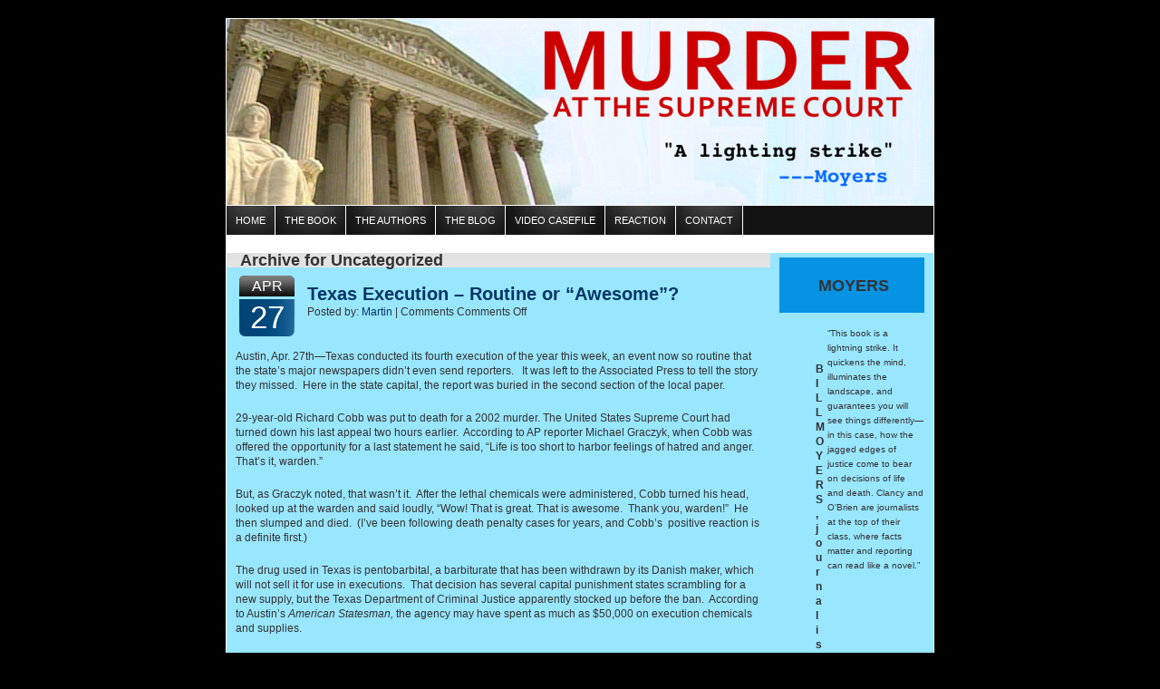

--- FILE ---
content_type: text/html; charset=UTF-8
request_url: https://murderatthesupremecourt.com/category/uncategorized/page/2/
body_size: 20988
content:
<!DOCTYPE html PUBLIC "-//W3C//DTD XHTML 1.0 Transitional//EN" "http://www.w3.org/TR/xhtml1/DTD/xhtml1-transitional.dtd">
<html xmlns="http://www.w3.org/1999/xhtml">
<head profile="http://gmpg.org/xfn/11">

<!--The Title-->
<title>  Uncategorized :: Murder At The Supreme Court &#8212; Lethal Crimes and Landmark Cases</title>

<!--The Favicon-->
<link rel="shortcut icon" href="https://murderatthesupremecourt.com/wp-content/themes/FlexxProfessional/images/favicon.ico" type="image/x-icon" />

<!--The Meta Info-->
<meta http-equiv="Content-Type" content="text/html; charset=UTF-8" />

<!--The Stylesheets-->
<link rel="stylesheet" href="https://murderatthesupremecourt.com/wp-content/themes/FlexxProfessional/style.css" type="text/css" media="screen" />
<!--[if lte IE 7]>
    <link rel="stylesheet" href="https://murderatthesupremecourt.com/wp-content/themes/FlexxProfessional/css/lte-ie7.css" type="text/css" media="screen" />
<![endif]-->
<!--[if lt IE 7]>
    <link rel="stylesheet" href="https://murderatthesupremecourt.com/wp-content/themes/FlexxProfessional/css/lt-ie7.css" type="text/css" media="screen" />
    <script src="https://murderatthesupremecourt.com/wp-content/themes/FlexxProfessional/js/dropdown.js" type="text/javascript"></script>
<![endif]-->
<script type="text/javascript"><!--//--><![CDATA[//><!--
sfHover = function() {
	if(document.getElementById("pagemenu")) {
		var sfEls = document.getElementById("pagemenu").getElementsByTagName("LI");
		for (var i=0; i<sfEls.length; i++) {
			sfEls[i].onmouseover=function() {
				this.className+=" sfhover";
			}
			sfEls[i].onmouseout=function() {
				this.className=this.className.replace(new RegExp(" sfhover\\b"), "");
			}
		}
	}
}
if (window.attachEvent) window.attachEvent("onload", sfHover);
sfHover = function() {
	if(document.getElementById("catmenu")) {
		var sfEls = document.getElementById("catmenu").getElementsByTagName("LI");
		for (var i=0; i<sfEls.length; i++) {
			sfEls[i].onmouseover=function() {
				this.className+=" sfhover";
			}
			sfEls[i].onmouseout=function() {
				this.className=this.className.replace(new RegExp(" sfhover\\b"), "");
			}
		}
	}
}
if (window.attachEvent) window.attachEvent("onload", sfHover);
//--><!]]></script>


<!-- custom style-sheet -->

<!--The RSS and Pingback-->
<link rel="alternate" type="application/rss+xml" title="Murder At The Supreme Court &#8212; Lethal Crimes and Landmark Cases RSS Feed" href="https://murderatthesupremecourt.com/feed/" />
<link rel="pingback" href="https://murderatthesupremecourt.com/xmlrpc.php" />


<meta name='robots' content='max-image-preview:large' />
<link rel='dns-prefetch' href='//ssl.p.jwpcdn.com' />
<link rel="alternate" type="application/rss+xml" title="Murder At The Supreme Court -- Lethal Crimes and Landmark Cases &raquo; Uncategorized Category Feed" href="https://murderatthesupremecourt.com/category/uncategorized/feed/" />
<script type="text/javascript">
window._wpemojiSettings = {"baseUrl":"https:\/\/s.w.org\/images\/core\/emoji\/14.0.0\/72x72\/","ext":".png","svgUrl":"https:\/\/s.w.org\/images\/core\/emoji\/14.0.0\/svg\/","svgExt":".svg","source":{"wpemoji":"https:\/\/murderatthesupremecourt.com\/wp-includes\/js\/wp-emoji.js?ver=6.3","twemoji":"https:\/\/murderatthesupremecourt.com\/wp-includes\/js\/twemoji.js?ver=6.3"}};
/**
 * @output wp-includes/js/wp-emoji-loader.js
 */

/**
 * Emoji Settings as exported in PHP via _print_emoji_detection_script().
 * @typedef WPEmojiSettings
 * @type {object}
 * @property {?object} source
 * @property {?string} source.concatemoji
 * @property {?string} source.twemoji
 * @property {?string} source.wpemoji
 * @property {?boolean} DOMReady
 * @property {?Function} readyCallback
 */

/**
 * Support tests.
 * @typedef SupportTests
 * @type {object}
 * @property {?boolean} flag
 * @property {?boolean} emoji
 */

/**
 * IIFE to detect emoji support and load Twemoji if needed.
 *
 * @param {Window} window
 * @param {Document} document
 * @param {WPEmojiSettings} settings
 */
( function wpEmojiLoader( window, document, settings ) {
	if ( typeof Promise === 'undefined' ) {
		return;
	}

	var sessionStorageKey = 'wpEmojiSettingsSupports';
	var tests = [ 'flag', 'emoji' ];

	/**
	 * Checks whether the browser supports offloading to a Worker.
	 *
	 * @since 6.3.0
	 *
	 * @private
	 *
	 * @returns {boolean}
	 */
	function supportsWorkerOffloading() {
		return (
			typeof Worker !== 'undefined' &&
			typeof OffscreenCanvas !== 'undefined' &&
			typeof URL !== 'undefined' &&
			URL.createObjectURL &&
			typeof Blob !== 'undefined'
		);
	}

	/**
	 * @typedef SessionSupportTests
	 * @type {object}
	 * @property {number} timestamp
	 * @property {SupportTests} supportTests
	 */

	/**
	 * Get support tests from session.
	 *
	 * @since 6.3.0
	 *
	 * @private
	 *
	 * @returns {?SupportTests} Support tests, or null if not set or older than 1 week.
	 */
	function getSessionSupportTests() {
		try {
			/** @type {SessionSupportTests} */
			var item = JSON.parse(
				sessionStorage.getItem( sessionStorageKey )
			);
			if (
				typeof item === 'object' &&
				typeof item.timestamp === 'number' &&
				new Date().valueOf() < item.timestamp + 604800 && // Note: Number is a week in seconds.
				typeof item.supportTests === 'object'
			) {
				return item.supportTests;
			}
		} catch ( e ) {}
		return null;
	}

	/**
	 * Persist the supports in session storage.
	 *
	 * @since 6.3.0
	 *
	 * @private
	 *
	 * @param {SupportTests} supportTests Support tests.
	 */
	function setSessionSupportTests( supportTests ) {
		try {
			/** @type {SessionSupportTests} */
			var item = {
				supportTests: supportTests,
				timestamp: new Date().valueOf()
			};

			sessionStorage.setItem(
				sessionStorageKey,
				JSON.stringify( item )
			);
		} catch ( e ) {}
	}

	/**
	 * Checks if two sets of Emoji characters render the same visually.
	 *
	 * This function may be serialized to run in a Worker. Therefore, it cannot refer to variables from the containing
	 * scope. Everything must be passed by parameters.
	 *
	 * @since 4.9.0
	 *
	 * @private
	 *
	 * @param {CanvasRenderingContext2D} context 2D Context.
	 * @param {string} set1 Set of Emoji to test.
	 * @param {string} set2 Set of Emoji to test.
	 *
	 * @return {boolean} True if the two sets render the same.
	 */
	function emojiSetsRenderIdentically( context, set1, set2 ) {
		// Cleanup from previous test.
		context.clearRect( 0, 0, context.canvas.width, context.canvas.height );
		context.fillText( set1, 0, 0 );
		var rendered1 = new Uint32Array(
			context.getImageData(
				0,
				0,
				context.canvas.width,
				context.canvas.height
			).data
		);

		// Cleanup from previous test.
		context.clearRect( 0, 0, context.canvas.width, context.canvas.height );
		context.fillText( set2, 0, 0 );
		var rendered2 = new Uint32Array(
			context.getImageData(
				0,
				0,
				context.canvas.width,
				context.canvas.height
			).data
		);

		return rendered1.every( function ( rendered2Data, index ) {
			return rendered2Data === rendered2[ index ];
		} );
	}

	/**
	 * Determines if the browser properly renders Emoji that Twemoji can supplement.
	 *
	 * This function may be serialized to run in a Worker. Therefore, it cannot refer to variables from the containing
	 * scope. Everything must be passed by parameters.
	 *
	 * @since 4.2.0
	 *
	 * @private
	 *
	 * @param {CanvasRenderingContext2D} context 2D Context.
	 * @param {string} type Whether to test for support of "flag" or "emoji".
	 * @param {Function} emojiSetsRenderIdentically Reference to emojiSetsRenderIdentically function, needed due to minification.
	 *
	 * @return {boolean} True if the browser can render emoji, false if it cannot.
	 */
	function browserSupportsEmoji( context, type, emojiSetsRenderIdentically ) {
		var isIdentical;

		switch ( type ) {
			case 'flag':
				/*
				 * Test for Transgender flag compatibility. Added in Unicode 13.
				 *
				 * To test for support, we try to render it, and compare the rendering to how it would look if
				 * the browser doesn't render it correctly (white flag emoji + transgender symbol).
				 */
				isIdentical = emojiSetsRenderIdentically(
					context,
					'\uD83C\uDFF3\uFE0F\u200D\u26A7\uFE0F', // as a zero-width joiner sequence
					'\uD83C\uDFF3\uFE0F\u200B\u26A7\uFE0F' // separated by a zero-width space
				);

				if ( isIdentical ) {
					return false;
				}

				/*
				 * Test for UN flag compatibility. This is the least supported of the letter locale flags,
				 * so gives us an easy test for full support.
				 *
				 * To test for support, we try to render it, and compare the rendering to how it would look if
				 * the browser doesn't render it correctly ([U] + [N]).
				 */
				isIdentical = emojiSetsRenderIdentically(
					context,
					'\uD83C\uDDFA\uD83C\uDDF3', // as the sequence of two code points
					'\uD83C\uDDFA\u200B\uD83C\uDDF3' // as the two code points separated by a zero-width space
				);

				if ( isIdentical ) {
					return false;
				}

				/*
				 * Test for English flag compatibility. England is a country in the United Kingdom, it
				 * does not have a two letter locale code but rather a five letter sub-division code.
				 *
				 * To test for support, we try to render it, and compare the rendering to how it would look if
				 * the browser doesn't render it correctly (black flag emoji + [G] + [B] + [E] + [N] + [G]).
				 */
				isIdentical = emojiSetsRenderIdentically(
					context,
					// as the flag sequence
					'\uD83C\uDFF4\uDB40\uDC67\uDB40\uDC62\uDB40\uDC65\uDB40\uDC6E\uDB40\uDC67\uDB40\uDC7F',
					// with each code point separated by a zero-width space
					'\uD83C\uDFF4\u200B\uDB40\uDC67\u200B\uDB40\uDC62\u200B\uDB40\uDC65\u200B\uDB40\uDC6E\u200B\uDB40\uDC67\u200B\uDB40\uDC7F'
				);

				return ! isIdentical;
			case 'emoji':
				/*
				 * Why can't we be friends? Everyone can now shake hands in emoji, regardless of skin tone!
				 *
				 * To test for Emoji 14.0 support, try to render a new emoji: Handshake: Light Skin Tone, Dark Skin Tone.
				 *
				 * The Handshake: Light Skin Tone, Dark Skin Tone emoji is a ZWJ sequence combining 🫱 Rightwards Hand,
				 * 🏻 Light Skin Tone, a Zero Width Joiner, 🫲 Leftwards Hand, and 🏿 Dark Skin Tone.
				 *
				 * 0x1FAF1 == Rightwards Hand
				 * 0x1F3FB == Light Skin Tone
				 * 0x200D == Zero-Width Joiner (ZWJ) that links the code points for the new emoji or
				 * 0x200B == Zero-Width Space (ZWS) that is rendered for clients not supporting the new emoji.
				 * 0x1FAF2 == Leftwards Hand
				 * 0x1F3FF == Dark Skin Tone.
				 *
				 * When updating this test for future Emoji releases, ensure that individual emoji that make up the
				 * sequence come from older emoji standards.
				 */
				isIdentical = emojiSetsRenderIdentically(
					context,
					'\uD83E\uDEF1\uD83C\uDFFB\u200D\uD83E\uDEF2\uD83C\uDFFF', // as the zero-width joiner sequence
					'\uD83E\uDEF1\uD83C\uDFFB\u200B\uD83E\uDEF2\uD83C\uDFFF' // separated by a zero-width space
				);

				return ! isIdentical;
		}

		return false;
	}

	/**
	 * Checks emoji support tests.
	 *
	 * This function may be serialized to run in a Worker. Therefore, it cannot refer to variables from the containing
	 * scope. Everything must be passed by parameters.
	 *
	 * @since 6.3.0
	 *
	 * @private
	 *
	 * @param {string[]} tests Tests.
	 * @param {Function} browserSupportsEmoji Reference to browserSupportsEmoji function, needed due to minification.
	 * @param {Function} emojiSetsRenderIdentically Reference to emojiSetsRenderIdentically function, needed due to minification.
	 *
	 * @return {SupportTests} Support tests.
	 */
	function testEmojiSupports( tests, browserSupportsEmoji, emojiSetsRenderIdentically ) {
		var canvas;
		if (
			typeof WorkerGlobalScope !== 'undefined' &&
			self instanceof WorkerGlobalScope
		) {
			canvas = new OffscreenCanvas( 300, 150 ); // Dimensions are default for HTMLCanvasElement.
		} else {
			canvas = document.createElement( 'canvas' );
		}

		var context = canvas.getContext( '2d', { willReadFrequently: true } );

		/*
		 * Chrome on OS X added native emoji rendering in M41. Unfortunately,
		 * it doesn't work when the font is bolder than 500 weight. So, we
		 * check for bold rendering support to avoid invisible emoji in Chrome.
		 */
		context.textBaseline = 'top';
		context.font = '600 32px Arial';

		var supports = {};
		tests.forEach( function ( test ) {
			supports[ test ] = browserSupportsEmoji( context, test, emojiSetsRenderIdentically );
		} );
		return supports;
	}

	/**
	 * Adds a script to the head of the document.
	 *
	 * @ignore
	 *
	 * @since 4.2.0
	 *
	 * @param {string} src The url where the script is located.
	 *
	 * @return {void}
	 */
	function addScript( src ) {
		var script = document.createElement( 'script' );
		script.src = src;
		script.defer = true;
		document.head.appendChild( script );
	}

	settings.supports = {
		everything: true,
		everythingExceptFlag: true
	};

	// Create a promise for DOMContentLoaded since the worker logic may finish after the event has fired.
	var domReadyPromise = new Promise( function ( resolve ) {
		document.addEventListener( 'DOMContentLoaded', resolve, {
			once: true
		} );
	} );

	// Obtain the emoji support from the browser, asynchronously when possible.
	new Promise( function ( resolve ) {
		var supportTests = getSessionSupportTests();
		if ( supportTests ) {
			resolve( supportTests );
			return;
		}

		if ( supportsWorkerOffloading() ) {
			try {
				// Note that the functions are being passed as arguments due to minification.
				var workerScript =
					'postMessage(' +
					testEmojiSupports.toString() +
					'(' +
					[
						JSON.stringify( tests ),
						browserSupportsEmoji.toString(),
						emojiSetsRenderIdentically.toString()
					].join( ',' ) +
					'));';
				var blob = new Blob( [ workerScript ], {
					type: 'text/javascript'
				} );
				var worker = new Worker( URL.createObjectURL( blob ), { name: 'wpTestEmojiSupports' } );
				worker.onmessage = function ( event ) {
					supportTests = event.data;
					setSessionSupportTests( supportTests );
					worker.terminate();
					resolve( supportTests );
				};
				return;
			} catch ( e ) {}
		}

		supportTests = testEmojiSupports( tests, browserSupportsEmoji, emojiSetsRenderIdentically );
		setSessionSupportTests( supportTests );
		resolve( supportTests );
	} )
		// Once the browser emoji support has been obtained from the session, finalize the settings.
		.then( function ( supportTests ) {
			/*
			 * Tests the browser support for flag emojis and other emojis, and adjusts the
			 * support settings accordingly.
			 */
			for ( var test in supportTests ) {
				settings.supports[ test ] = supportTests[ test ];

				settings.supports.everything =
					settings.supports.everything && settings.supports[ test ];

				if ( 'flag' !== test ) {
					settings.supports.everythingExceptFlag =
						settings.supports.everythingExceptFlag &&
						settings.supports[ test ];
				}
			}

			settings.supports.everythingExceptFlag =
				settings.supports.everythingExceptFlag &&
				! settings.supports.flag;

			// Sets DOMReady to false and assigns a ready function to settings.
			settings.DOMReady = false;
			settings.readyCallback = function () {
				settings.DOMReady = true;
			};
		} )
		.then( function () {
			return domReadyPromise;
		} )
		.then( function () {
			// When the browser can not render everything we need to load a polyfill.
			if ( ! settings.supports.everything ) {
				settings.readyCallback();

				var src = settings.source || {};

				if ( src.concatemoji ) {
					addScript( src.concatemoji );
				} else if ( src.wpemoji && src.twemoji ) {
					addScript( src.twemoji );
					addScript( src.wpemoji );
				}
			}
		} );
} )( window, document, window._wpemojiSettings );
</script>
<style type="text/css">
img.wp-smiley,
img.emoji {
	display: inline !important;
	border: none !important;
	box-shadow: none !important;
	height: 1em !important;
	width: 1em !important;
	margin: 0 0.07em !important;
	vertical-align: -0.1em !important;
	background: none !important;
	padding: 0 !important;
}
</style>
	<link rel='stylesheet' id='ithemes_feedburner_widget-theme-options-css' href='https://murderatthesupremecourt.com/wp-content/themes/FlexxProfessional/lib/feedburner-widget/css/style.css?ver=6.3' type='text/css' media='all' />
<link rel='stylesheet' id='wp-block-library-css' href='https://murderatthesupremecourt.com/wp-includes/css/dist/block-library/style.css?ver=6.3' type='text/css' media='all' />
<style id='classic-theme-styles-inline-css' type='text/css'>
/**
 * These rules are needed for backwards compatibility.
 * They should match the button element rules in the base theme.json file.
 */
.wp-block-button__link {
	color: #ffffff;
	background-color: #32373c;
	border-radius: 9999px; /* 100% causes an oval, but any explicit but really high value retains the pill shape. */

	/* This needs a low specificity so it won't override the rules from the button element if defined in theme.json. */
	box-shadow: none;
	text-decoration: none;

	/* The extra 2px are added to size solids the same as the outline versions.*/
	padding: calc(0.667em + 2px) calc(1.333em + 2px);

	font-size: 1.125em;
}

.wp-block-file__button {
	background: #32373c;
	color: #ffffff;
	text-decoration: none;
}

</style>
<style id='global-styles-inline-css' type='text/css'>
body{--wp--preset--color--black: #000000;--wp--preset--color--cyan-bluish-gray: #abb8c3;--wp--preset--color--white: #ffffff;--wp--preset--color--pale-pink: #f78da7;--wp--preset--color--vivid-red: #cf2e2e;--wp--preset--color--luminous-vivid-orange: #ff6900;--wp--preset--color--luminous-vivid-amber: #fcb900;--wp--preset--color--light-green-cyan: #7bdcb5;--wp--preset--color--vivid-green-cyan: #00d084;--wp--preset--color--pale-cyan-blue: #8ed1fc;--wp--preset--color--vivid-cyan-blue: #0693e3;--wp--preset--color--vivid-purple: #9b51e0;--wp--preset--gradient--vivid-cyan-blue-to-vivid-purple: linear-gradient(135deg,rgba(6,147,227,1) 0%,rgb(155,81,224) 100%);--wp--preset--gradient--light-green-cyan-to-vivid-green-cyan: linear-gradient(135deg,rgb(122,220,180) 0%,rgb(0,208,130) 100%);--wp--preset--gradient--luminous-vivid-amber-to-luminous-vivid-orange: linear-gradient(135deg,rgba(252,185,0,1) 0%,rgba(255,105,0,1) 100%);--wp--preset--gradient--luminous-vivid-orange-to-vivid-red: linear-gradient(135deg,rgba(255,105,0,1) 0%,rgb(207,46,46) 100%);--wp--preset--gradient--very-light-gray-to-cyan-bluish-gray: linear-gradient(135deg,rgb(238,238,238) 0%,rgb(169,184,195) 100%);--wp--preset--gradient--cool-to-warm-spectrum: linear-gradient(135deg,rgb(74,234,220) 0%,rgb(151,120,209) 20%,rgb(207,42,186) 40%,rgb(238,44,130) 60%,rgb(251,105,98) 80%,rgb(254,248,76) 100%);--wp--preset--gradient--blush-light-purple: linear-gradient(135deg,rgb(255,206,236) 0%,rgb(152,150,240) 100%);--wp--preset--gradient--blush-bordeaux: linear-gradient(135deg,rgb(254,205,165) 0%,rgb(254,45,45) 50%,rgb(107,0,62) 100%);--wp--preset--gradient--luminous-dusk: linear-gradient(135deg,rgb(255,203,112) 0%,rgb(199,81,192) 50%,rgb(65,88,208) 100%);--wp--preset--gradient--pale-ocean: linear-gradient(135deg,rgb(255,245,203) 0%,rgb(182,227,212) 50%,rgb(51,167,181) 100%);--wp--preset--gradient--electric-grass: linear-gradient(135deg,rgb(202,248,128) 0%,rgb(113,206,126) 100%);--wp--preset--gradient--midnight: linear-gradient(135deg,rgb(2,3,129) 0%,rgb(40,116,252) 100%);--wp--preset--font-size--small: 13px;--wp--preset--font-size--medium: 20px;--wp--preset--font-size--large: 36px;--wp--preset--font-size--x-large: 42px;--wp--preset--spacing--20: 0.44rem;--wp--preset--spacing--30: 0.67rem;--wp--preset--spacing--40: 1rem;--wp--preset--spacing--50: 1.5rem;--wp--preset--spacing--60: 2.25rem;--wp--preset--spacing--70: 3.38rem;--wp--preset--spacing--80: 5.06rem;--wp--preset--shadow--natural: 6px 6px 9px rgba(0, 0, 0, 0.2);--wp--preset--shadow--deep: 12px 12px 50px rgba(0, 0, 0, 0.4);--wp--preset--shadow--sharp: 6px 6px 0px rgba(0, 0, 0, 0.2);--wp--preset--shadow--outlined: 6px 6px 0px -3px rgba(255, 255, 255, 1), 6px 6px rgba(0, 0, 0, 1);--wp--preset--shadow--crisp: 6px 6px 0px rgba(0, 0, 0, 1);}:where(.is-layout-flex){gap: 0.5em;}:where(.is-layout-grid){gap: 0.5em;}body .is-layout-flow > .alignleft{float: left;margin-inline-start: 0;margin-inline-end: 2em;}body .is-layout-flow > .alignright{float: right;margin-inline-start: 2em;margin-inline-end: 0;}body .is-layout-flow > .aligncenter{margin-left: auto !important;margin-right: auto !important;}body .is-layout-constrained > .alignleft{float: left;margin-inline-start: 0;margin-inline-end: 2em;}body .is-layout-constrained > .alignright{float: right;margin-inline-start: 2em;margin-inline-end: 0;}body .is-layout-constrained > .aligncenter{margin-left: auto !important;margin-right: auto !important;}body .is-layout-constrained > :where(:not(.alignleft):not(.alignright):not(.alignfull)){max-width: var(--wp--style--global--content-size);margin-left: auto !important;margin-right: auto !important;}body .is-layout-constrained > .alignwide{max-width: var(--wp--style--global--wide-size);}body .is-layout-flex{display: flex;}body .is-layout-flex{flex-wrap: wrap;align-items: center;}body .is-layout-flex > *{margin: 0;}body .is-layout-grid{display: grid;}body .is-layout-grid > *{margin: 0;}:where(.wp-block-columns.is-layout-flex){gap: 2em;}:where(.wp-block-columns.is-layout-grid){gap: 2em;}:where(.wp-block-post-template.is-layout-flex){gap: 1.25em;}:where(.wp-block-post-template.is-layout-grid){gap: 1.25em;}.has-black-color{color: var(--wp--preset--color--black) !important;}.has-cyan-bluish-gray-color{color: var(--wp--preset--color--cyan-bluish-gray) !important;}.has-white-color{color: var(--wp--preset--color--white) !important;}.has-pale-pink-color{color: var(--wp--preset--color--pale-pink) !important;}.has-vivid-red-color{color: var(--wp--preset--color--vivid-red) !important;}.has-luminous-vivid-orange-color{color: var(--wp--preset--color--luminous-vivid-orange) !important;}.has-luminous-vivid-amber-color{color: var(--wp--preset--color--luminous-vivid-amber) !important;}.has-light-green-cyan-color{color: var(--wp--preset--color--light-green-cyan) !important;}.has-vivid-green-cyan-color{color: var(--wp--preset--color--vivid-green-cyan) !important;}.has-pale-cyan-blue-color{color: var(--wp--preset--color--pale-cyan-blue) !important;}.has-vivid-cyan-blue-color{color: var(--wp--preset--color--vivid-cyan-blue) !important;}.has-vivid-purple-color{color: var(--wp--preset--color--vivid-purple) !important;}.has-black-background-color{background-color: var(--wp--preset--color--black) !important;}.has-cyan-bluish-gray-background-color{background-color: var(--wp--preset--color--cyan-bluish-gray) !important;}.has-white-background-color{background-color: var(--wp--preset--color--white) !important;}.has-pale-pink-background-color{background-color: var(--wp--preset--color--pale-pink) !important;}.has-vivid-red-background-color{background-color: var(--wp--preset--color--vivid-red) !important;}.has-luminous-vivid-orange-background-color{background-color: var(--wp--preset--color--luminous-vivid-orange) !important;}.has-luminous-vivid-amber-background-color{background-color: var(--wp--preset--color--luminous-vivid-amber) !important;}.has-light-green-cyan-background-color{background-color: var(--wp--preset--color--light-green-cyan) !important;}.has-vivid-green-cyan-background-color{background-color: var(--wp--preset--color--vivid-green-cyan) !important;}.has-pale-cyan-blue-background-color{background-color: var(--wp--preset--color--pale-cyan-blue) !important;}.has-vivid-cyan-blue-background-color{background-color: var(--wp--preset--color--vivid-cyan-blue) !important;}.has-vivid-purple-background-color{background-color: var(--wp--preset--color--vivid-purple) !important;}.has-black-border-color{border-color: var(--wp--preset--color--black) !important;}.has-cyan-bluish-gray-border-color{border-color: var(--wp--preset--color--cyan-bluish-gray) !important;}.has-white-border-color{border-color: var(--wp--preset--color--white) !important;}.has-pale-pink-border-color{border-color: var(--wp--preset--color--pale-pink) !important;}.has-vivid-red-border-color{border-color: var(--wp--preset--color--vivid-red) !important;}.has-luminous-vivid-orange-border-color{border-color: var(--wp--preset--color--luminous-vivid-orange) !important;}.has-luminous-vivid-amber-border-color{border-color: var(--wp--preset--color--luminous-vivid-amber) !important;}.has-light-green-cyan-border-color{border-color: var(--wp--preset--color--light-green-cyan) !important;}.has-vivid-green-cyan-border-color{border-color: var(--wp--preset--color--vivid-green-cyan) !important;}.has-pale-cyan-blue-border-color{border-color: var(--wp--preset--color--pale-cyan-blue) !important;}.has-vivid-cyan-blue-border-color{border-color: var(--wp--preset--color--vivid-cyan-blue) !important;}.has-vivid-purple-border-color{border-color: var(--wp--preset--color--vivid-purple) !important;}.has-vivid-cyan-blue-to-vivid-purple-gradient-background{background: var(--wp--preset--gradient--vivid-cyan-blue-to-vivid-purple) !important;}.has-light-green-cyan-to-vivid-green-cyan-gradient-background{background: var(--wp--preset--gradient--light-green-cyan-to-vivid-green-cyan) !important;}.has-luminous-vivid-amber-to-luminous-vivid-orange-gradient-background{background: var(--wp--preset--gradient--luminous-vivid-amber-to-luminous-vivid-orange) !important;}.has-luminous-vivid-orange-to-vivid-red-gradient-background{background: var(--wp--preset--gradient--luminous-vivid-orange-to-vivid-red) !important;}.has-very-light-gray-to-cyan-bluish-gray-gradient-background{background: var(--wp--preset--gradient--very-light-gray-to-cyan-bluish-gray) !important;}.has-cool-to-warm-spectrum-gradient-background{background: var(--wp--preset--gradient--cool-to-warm-spectrum) !important;}.has-blush-light-purple-gradient-background{background: var(--wp--preset--gradient--blush-light-purple) !important;}.has-blush-bordeaux-gradient-background{background: var(--wp--preset--gradient--blush-bordeaux) !important;}.has-luminous-dusk-gradient-background{background: var(--wp--preset--gradient--luminous-dusk) !important;}.has-pale-ocean-gradient-background{background: var(--wp--preset--gradient--pale-ocean) !important;}.has-electric-grass-gradient-background{background: var(--wp--preset--gradient--electric-grass) !important;}.has-midnight-gradient-background{background: var(--wp--preset--gradient--midnight) !important;}.has-small-font-size{font-size: var(--wp--preset--font-size--small) !important;}.has-medium-font-size{font-size: var(--wp--preset--font-size--medium) !important;}.has-large-font-size{font-size: var(--wp--preset--font-size--large) !important;}.has-x-large-font-size{font-size: var(--wp--preset--font-size--x-large) !important;}
.wp-block-navigation a:where(:not(.wp-element-button)){color: inherit;}
:where(.wp-block-post-template.is-layout-flex){gap: 1.25em;}:where(.wp-block-post-template.is-layout-grid){gap: 1.25em;}
:where(.wp-block-columns.is-layout-flex){gap: 2em;}:where(.wp-block-columns.is-layout-grid){gap: 2em;}
.wp-block-pullquote{font-size: 1.5em;line-height: 1.6;}
</style>
<script type='text/javascript' src='https://murderatthesupremecourt.com/wp-includes/js/jquery/jquery.js?ver=3.7.0' id='jquery-core-js'></script>
<script type='text/javascript' src='https://murderatthesupremecourt.com/wp-includes/js/jquery/jquery-migrate.js?ver=3.4.1' id='jquery-migrate-js'></script>
<script type='text/javascript' src='https://ssl.p.jwpcdn.com/6/11/jwplayer.js?ver=6.3' id='jwplayer-js'></script>
<script type='text/javascript' src='https://murderatthesupremecourt.com/wp-content/themes/FlexxProfessional/lib/contact-page-plugin/js/md5.js?ver=6.3' id='ithemes-contact-page-md5-js'></script>
<script type='text/javascript' src='https://murderatthesupremecourt.com/wp-content/themes/FlexxProfessional/lib/contact-page-plugin/js/contact-page-plugin.js?ver=6.3' id='ithemes-contact-page-contact-page-plugin-js'></script>
<link rel="https://api.w.org/" href="https://murderatthesupremecourt.com/wp-json/" /><link rel="alternate" type="application/json" href="https://murderatthesupremecourt.com/wp-json/wp/v2/categories/1" /><link rel="EditURI" type="application/rsd+xml" title="RSD" href="https://murderatthesupremecourt.com/xmlrpc.php?rsd" />
<meta name="generator" content="WordPress 6.3" />
<script type="text/javascript" src="https://murderatthesupremecourt.com/wp-content/plugins/flv-embed/swfobject.js"></script>
<script type="text/javascript">jwplayer.defaults = { "ph": 2 };</script>
            <script type="text/javascript">
            if (typeof(jwp6AddLoadEvent) == 'undefined') {
                function jwp6AddLoadEvent(func) {
                    var oldonload = window.onload;
                    if (typeof window.onload != 'function') {
                        window.onload = func;
                    } else {
                        window.onload = function() {
                            if (oldonload) {
                                oldonload();
                            }
                            func();
                        }
                    }
                }
            }
            </script>

            	<style type="text/css">
		body {
																									background-image: url(https://murderatthesupremecourt.com/wp-content/themes/FlexxProfessional/images/body-bg.gif);
																																	background-color: #e5e5e5;
																																	background-position: top left;
																																	background-attachment: scroll;
																																	background-repeat: repeat-x;
																				}
	</style>
			<!-- Easy Columns 2.1.1 by Pat Friedl http://www.patrickfriedl.com -->
			<link rel="stylesheet" href="https://murderatthesupremecourt.com/wp-content/plugins/easy-columns/css/easy-columns.css" type="text/css" media="screen, projection" />
					<style type="text/css" id="wp-custom-css">
			.wp-block-group__inner-container{
display:inlineine;
}
h2{
	padding: 5px
		background-color:#00008B;
}

#below-header {
    margin-bottom: 20px;
}
container, .post, .content, .sidebar, .widget  {
        background-color: #99E6FF;
}

body,
body.page {
    background-color:black;
}
body {
        background-image: none !important;


/************************************************
*	Header Widget text if no widgets are used
************************************************/

.headerwidget {
        padding: 15px;
        background-color: #ffffe0; 
        border: 1px solid #e6db55;
}
/************************************************
*	Featured Post thumbnails
************************************************/
.attachment-page-single {
    float: left;
    margin: 12px 8px 8px 0px;
}

.attachment-index-categories {
    float: left;
    margin: 12px 8px 8px 0px;
}
	
	.wp-block-group__inner-container{
		padding: 15px;
        background-color: #ffffe0; 
        border: 1px solid #e6db55;
	}
	
	.c780 center wrap{
		padding: 15px;
        background-color: #ffffe0; 
        border: 1px solid #e6db55;
	}
	@media only screen and (min-width: 992px) {
	 .c780 center wrap {
		 width: calc(100% - 250px);
	}
	 .c780 center wrap {
		 max-width: 250px;
		 width: 250px;
	}
}
	.wpas h2 {
		padding:0
		margin: 5px
		
	}
	.wp-block-columns{
		width:100%;
		min-width:300px;
	}
	div.widget{
		display:inline-block;
			position:relative;
			float:left;
		line-height:12px;
			width:150px;
	}
	.w600-{
		display:flex;
	flex-direction:right;
	}
	div #container{
		padding: 15px;
        background-color: red; 
        border: 1px solid #e6db55;
	}		</style>
		</head>
<body class="archive paged category category-uncategorized category-1 paged-2 category-paged-2">
<div class="c780 center wrap" id="container">

	
	<div id="header" style="position:relative;">
		<script type='text/javascript' src='https://murderatthesupremecourt.com/wp-content/themes/FlexxProfessional/lib/featured-images2/js/jquery.cross-slide.js?ver=6.3' id='jquery-cross-slide-js'></script>
	<script type='text/javascript'>
		/* <![CDATA[ */
			jQuery(document).ready(
				function() {
					jQuery('#featured-images-rotator').crossSlide(
						{sleep: 4, fade: 1},
						[
							{src: 'https://murderatthesupremecourt.com/wp-content/uploads/2012/12/MASC-TITLE-Moyers-resized-image-780x205.png'},
{src: 'https://murderatthesupremecourt.com/wp-content/uploads/2012/12/MASC-TITLE-Toobin-Bold-resized-image-780x205.png'},
{src: 'https://murderatthesupremecourt.com/wp-content/uploads/2012/12/MASC-TITLE-Walters-BOLD-resized-image-780x205.png'}
						]
					);
				}
			);
		/* ]]> */
	</script>
	<style type="text/css">
		#featured-images-rotator {
			background: url('https://murderatthesupremecourt.com/wp-content/uploads/2012/12/MASC-TITLE-Moyers-resized-image-780x205.png');
		}
		#featured-images-rotator,
		#featured-images-rotator-wrapper {
			width: 780px;
			height: 205px;
			text-align: left;
		}
		#featured-images-rotator-container .featured-images-link-overlay {
			height: 205px;
			width: 780px;
			position: absolute;
			top: 0;
			display: block;
		}
		#featured-images-rotator-container .featured-images-link {
			text-decoration: none;
		}
		#featured-images-rotator-container .featured-images-title-overlay {
			width: 780px;
			position: absolute;
			bottom: 0;
			text-align: center;
			padding: px;
			display: block;
		}
		#featured-images-rotator-container .featured-images-title-overlay-header {
			width: 100%;
			color: #FF0000;
			font-size: px;
		}
		#featured-images-rotator-container .featured-images-title-overlay-subheader {
			width: 100%;
			color: #FF0000;
			font-size: px;
		}
		#featured-images-rotator-container .featured-images-title-overlay-header {
			padding-bottom: px;
		}
		#featured-images-rotator-container .featured-images-title-overlay-header a {
			color: #FF0000;
			font-size: px;
			line-height: 1;
		}
		#featured-images-rotator-container .featured-images-title-overlay-subheader a {
			color: #FF0000;
			font-size: px;
			line-height: 1;
		}
	</style>
	
	<div id="featured-images-rotator-wrapper" style="position:relative;">
		<div id="featured-images-rotator-container" style="position:relative;">
			<div id="featured-images-rotator"><!-- placeholder --></div>
			
						
						
		</div>
	</div>
	</div>
	
	<div id="below-header"><div id="pagemenu" class="menu-header"><ul id="menu-check-us-out" class="menu"><li id="menu-item-1024" class="menu-item menu-item-type-post_type menu-item-object-page menu-item-home menu-item-1024"><a href="https://murderatthesupremecourt.com/">Home</a></li>
<li id="menu-item-259" class="menu-item menu-item-type-post_type menu-item-object-page menu-item-259"><a href="https://murderatthesupremecourt.com/the-book/">The Book</a></li>
<li id="menu-item-258" class="menu-item menu-item-type-post_type menu-item-object-page menu-item-258"><a href="https://murderatthesupremecourt.com/the-authors/">The Authors</a></li>
<li id="menu-item-319" class="menu-item menu-item-type-post_type menu-item-object-page current_page_parent menu-item-319"><a href="https://murderatthesupremecourt.com/blog/">The Blog</a></li>
<li id="menu-item-1021" class="menu-item menu-item-type-post_type menu-item-object-page menu-item-1021"><a href="https://murderatthesupremecourt.com/video-casefile/">Video Casefile</a></li>
<li id="menu-item-1022" class="menu-item menu-item-type-post_type menu-item-object-page menu-item-1022"><a href="https://murderatthesupremecourt.com/reaction/">Reaction</a></li>
<li id="menu-item-1023" class="menu-item menu-item-type-post_type menu-item-object-page menu-item-1023"><a href="https://murderatthesupremecourt.com/contact/">Contact</a></li>
</ul></div></div>
<!-- archive.php -->


<div class="w600-" id="content">
	
		
	<h4 class="archive-header">			Archive for Uncategorized		</h4>
	
		
	<!--Post Wrapper Class-->
	<div class="post-1542 post type-post status-publish format-standard hentry category-uncategorized">
	
	<!--Title/Date/Meta-->
	<div class="title wrap">
		<div class="date">
			<div class="month">Apr</div>
			<div class="day">27</div>
		</div>
		<div class="post-title">
			<h3 id="post-1542"><a href="https://murderatthesupremecourt.com/texas-execution-routine-or-awesome/">Texas Execution – Routine or “Awesome”?</a></h3>
			Posted by: 
			<span class="meta-author"><a href="https://murderatthesupremecourt.com/author/Martin/" title="Posts by Martin" rel="author">Martin</a></span> 
			| Comments
			<span class="meta-comments"><span>Comments Off<span class="screen-reader-text"> on Texas Execution – Routine or “Awesome”?</span></span></span>
		</div>
	</div>
	
	<!--post text with the read more link-->
	<p>Austin, Apr. 27th&#8212;Texas conducted its fourth execution of the year this week, an event now so routine that the state’s major newspapers didn’t even send reporters.   It was left to the Associated Press to tell the story they missed.  Here in the state capital, the report was buried in the second section of the local paper.</p>
<p>29-year-old Richard Cobb was put to death for a 2002 murder. The United States Supreme Court had turned down his last appeal two hours earlier.  According to AP reporter Michael Graczyk, when Cobb was offered the opportunity for a last statement he said, “Life is too short to harbor feelings of hatred and anger.  That’s it, warden.”</p>
<p>But, as Graczyk noted, that wasn’t it.  After the lethal chemicals were administered, Cobb turned his head, looked up at the warden and said loudly, “Wow! That is great. That is awesome.  Thank you, warden!”  He then slumped and died.  (I’ve been following death penalty cases for years, and Cobb’s  positive reaction is a definite first.)</p>
<p>The drug used in Texas is pentobarbital, a barbiturate that has been withdrawn by its Danish maker, which will not sell it for use in executions.  That decision has several capital punishment states scrambling for a new supply, but the Texas Department of Criminal Justice apparently stocked up before the ban.  According to Austin’s <i>American Statesman,</i> the agency may have spent as much as $50,000 on execution chemicals and supplies.</p>
<p>Cobb’s execution was the 496<sup>th</sup> in Texas since 1976.  It is the nation’s undisputed leader in capital punishment; runner-up Virginia put to death only 110 inmates in the same period.  The state’s pharmacy is stocked and ready to continue the pace.</p>
<p>Around here, it is simply routine.</p>
		
	<!--post meta info-->
	<div class="meta-bottom wrap">
		<div class="alignleft"><span class="categories">Categories : <a href="https://murderatthesupremecourt.com/category/uncategorized/" rel="category tag">Uncategorized</a></span></div>
		<div class="alignright"><span class="comments">Comments <span>Comments Off<span class="screen-reader-text"> on Texas Execution – Routine or “Awesome”?</span></span></span></div>
	</div>
    
	</div><!--end .post-->
	
		
		
	<!--Post Wrapper Class-->
	<div class="post-1538 post type-post status-publish format-standard hentry category-uncategorized">
	
	<!--Title/Date/Meta-->
	<div class="title wrap">
		<div class="date">
			<div class="month">Apr</div>
			<div class="day">25</div>
		</div>
		<div class="post-title">
			<h3 id="post-1538"><a href="https://murderatthesupremecourt.com/boston-terror-stirs-beltway-memories/">Boston Terror Stirs Beltway Memories</a></h3>
			Posted by: 
			<span class="meta-author"><a href="https://murderatthesupremecourt.com/author/Martin/" title="Posts by Martin" rel="author">Martin</a></span> 
			| Comments
			<span class="meta-comments"><span>Comments Off<span class="screen-reader-text"> on Boston Terror Stirs Beltway Memories</span></span></span>
		</div>
	</div>
	
	<!--post text with the read more link-->
	<p>The fear and anger in Boston churned for five days last week before extraordinary law-enforcement cooperation delivered one suspect to the morgue and another to a critical-care unit.  Ten years ago, the “D.C. Sniper” case terrorized the nation’s capital and its two neighboring states for three weeks, and was finally solved despite festering dysfunctions in law enforcement.</p>
<p>In the Boston manhunt, cooperation among the myriad agencies involved &#8212; from the highest levels of the Department of Justice to the subway cops of the local transit police &#8212; was seamless.  Over 100 top representatives of federal, state and local jurisdictions worked elbow-to-elbow at a command center cobbled together in a hotel ballroom.  They shared intelligence, mapped their next moves, bridged gaps in both information and manpower.</p>
<p>There were no glory hounds in Boston.  Huge egos &#8212; and a look at the cast of characters leaves no doubt about the ego sizes involved &#8212; were sublimated to the job at hand.  Governor Deval Patrick, Boston Police Commissioner Ed Davis, U. S. Attorney Carmen Ortiz and State Police Colonel Timothy Alben were among the unshrinking violets involved.</p>
<p>But there was no jostling for position at the microphone banks, no war of press releases.  The officials parading before cameras in the Friday night press conference wrapping up the manhunt took pains to thank and praise their law enforcement colleagues; no one took any unseemly bows.</p>
<p>Contrast that with the search for the DC snipers. There was acrimony and back-biting at almost every meeting of law enforcement officials. The hardheaded and headline-grabbing leader of a suburban Maryland police department, Chief Charles Moose of Montgomery County, became the public face of an investigation marred by communication failures and mistrust.</p>
<p>Even after the sniper suspects were captured, official jockeying for position continued.  John Allen Muhammad and Lee Boyd Malvo were arrested in Maryland, but jurisdictions in Virginia, Alabama and the District of Columbia also had murder claims to prosecute.  Availability of the death penalty would become the deciding factor.</p>
<p>U. S. Attorney General John Ashcroft wrested the case away from prosecutors in Maryland, where capital punishment was rarely meted out, and moved it to Virginia, which has a history of applying it often and swiftly.  &#8220;It is imperative that the ultimate sanction be available for those who have committed these crimes,&#8221; Ashcroft said.  Muhammed was condemned to death by a Virginia jury and executed; Malvo was sentenced to life in prison without parole.</p>
<p>Fast-forward to this weekend.  Sen. Charles Schumer (D-NY), who can always be counted on to get to cameras well ahead of the pack, appeared on CNN to urge that Dzhokar Tsarnaev, the suspect arrested Friday, be moved from intensive care, should he survive, to a federal courtroom where he would face the death penalty.  &#8220;Given the facts that I&#8217;ve seen, it would be appropriate to use the death penalty in this case,” Schumer said.</p>
<p>The Commonwealth of Massachusetts, which had a valid claim to prosecute Tsarnaev, does not have capital punishment.  State officials deferred to U.S. Attorney Ortiz, who had been a part of the command center team from the beginning. She moved quickly to arraign Tsarnaev in his hospital room on federal charges that could bring the death penalty.</p>
<p>The arrests in the Boston case were relatively swift, while the rampage of the D.C. snipers continued for weeks. There were enormous differences between the two cases &#8212; but it’s hard to believe that the levels of law enforcement cooperation and mutual trust didn’t affect the timetables of each one.</p>
<p>&nbsp;</p>
<p align="center">
		
	<!--post meta info-->
	<div class="meta-bottom wrap">
		<div class="alignleft"><span class="categories">Categories : <a href="https://murderatthesupremecourt.com/category/uncategorized/" rel="category tag">Uncategorized</a></span></div>
		<div class="alignright"><span class="comments">Comments <span>Comments Off<span class="screen-reader-text"> on Boston Terror Stirs Beltway Memories</span></span></span></div>
	</div>
    
	</div><!--end .post-->
	
		
		
	<!--Post Wrapper Class-->
	<div class="post-1271 post type-post status-publish format-standard hentry category-uncategorized">
	
	<!--Title/Date/Meta-->
	<div class="title wrap">
		<div class="date">
			<div class="month">Mar</div>
			<div class="day">18</div>
		</div>
		<div class="post-title">
			<h3 id="post-1271"><a href="https://murderatthesupremecourt.com/upside-down-in-oregon-inmate-wants-execution-governor-doesnt/">Upside-Down in Oregon: Inmate Wants Execution, Governor Doesn&#8217;t</a></h3>
			Posted by: 
			<span class="meta-author"><a href="https://murderatthesupremecourt.com/author/Martin/" title="Posts by Martin" rel="author">Martin</a></span> 
			| Comments
			<span class="meta-comments"><span>Comments Off<span class="screen-reader-text"> on Upside-Down in Oregon: Inmate Wants Execution, Governor Doesn&#8217;t</span></span></span>
		</div>
	</div>
	
	<!--post text with the read more link-->
	<p>The Oregon Supreme Court is considering a death penalty appeal like no other. The condemned man wants his sentence carried out, while the state&#8217;s governor is determined that will not happen on his watch. The inmate, Gary Haugen, has asked the court to overrule the governor.</p>
<p>Haugen has been on death row since 2007, since his conviction for the jailhouse murder of another inmate. The victim was bludgeoned and suffered a crushed skull; he&#8217;d also been stabbed. At the time, Haugen was serving a life sentence for beating his girlfriend&#8217;s mother to death in 1981.</p>
<p>Two weeks before Haugen&#8217;s scheduled execution by lethal injection in 2011, Gov. John Kitzhaber issued a reprieve. Kitzhauber, who opposes the death penalty, announced that as long as he was in office, Haugen would not be executed. Kitzhaber&#8217;s current term extends through 2014.</p>
<p>The Supreme Court is not considering the death penalty, <em>per se.</em> This case concerns the limits, if any, on the governor&#8217;s powers to issue reprieves and modify death sentences.</p>
<p>Haugen contends he has a &#8220;constitutional right&#8221; to be executed, and that the governor is violating that right. His lawyer told the Supreme Court justices last week that his client must accept any form of clemency for it to be valid, and that the state constitution &#8220;trumps (Kitzhaber&#8217;s) moral views.&#8221; Oregon&#8217;s Solicitor General Anna Joyce argued that only the governor can make decisions on clemency, that the matter was beyond the Court&#8217;s reach. &#8220;No other branch of government,&#8221; she told the justices, &#8220;is entitled to question the reasons or the motive.&#8221; The court is expected to rule on the case before the end of the year.</p>
<p>Gov. Kitzhaber is a popular politician who has moved into Oregon&#8217;s executive mansion twice. He served two terms from 1995 to 2003, and became the first Oregonian ever to be elected governor three times when he ran again in 2011. He has asked Oregon&#8217;s legislature to put abolition of the death penalty before the state&#8217;s voters. If his push is successful, a referendum would appear on the ballot in 2014.</p>
		
	<!--post meta info-->
	<div class="meta-bottom wrap">
		<div class="alignleft"><span class="categories">Categories : <a href="https://murderatthesupremecourt.com/category/uncategorized/" rel="category tag">Uncategorized</a></span></div>
		<div class="alignright"><span class="comments">Comments <span>Comments Off<span class="screen-reader-text"> on Upside-Down in Oregon: Inmate Wants Execution, Governor Doesn&#8217;t</span></span></span></div>
	</div>
    
	</div><!--end .post-->
	
		
		
	<!--Post Wrapper Class-->
	<div class="post-1251 post type-post status-publish format-standard hentry category-uncategorized">
	
	<!--Title/Date/Meta-->
	<div class="title wrap">
		<div class="date">
			<div class="month">Mar</div>
			<div class="day">17</div>
		</div>
		<div class="post-title">
			<h3 id="post-1251"><a href="https://murderatthesupremecourt.com/death-penalty-repeal-in-maryland-the-final-act/">Death Penalty Repeal in Maryland &#8212; The Final Act?</a></h3>
			Posted by: 
			<span class="meta-author"><a href="https://murderatthesupremecourt.com/author/Martin/" title="Posts by Martin" rel="author">Martin</a></span> 
			| Comments
			<span class="meta-comments"><span>Comments Off<span class="screen-reader-text"> on Death Penalty Repeal in Maryland &#8212; The Final Act?</span></span></span>
		</div>
	</div>
	
	<!--post text with the read more link-->
	<p>Maryland legislators voted on Friday to repeal the death penalty, a move that could finally mark the end of a debate over capital punishment that stretches back to Maryland’s colonial days. But there’s a chance that the issue may not be settled; supporters of the death penalty threaten a challenge by referendum.</p>
<p>Early Maryland settlers, despite opposition from some members of the clergy, applied the death penalty liberally: for murder, rape, burglary, arson, horse-theft and even such white-collar crimes as counterfeiting.  Colonial courts had no difficulty passing out death sentences, but getting someone to carry them out was more difficult.</p>
<p>Sheriffs were charged with seeing that the executions were carried out, but records indicate they usually farmed out the job &#8212; sometimes to convicted murderers.  John Dandy was the first; he became Maryland’s official executioner in 1649 in exchange for a pardon that spared him from the gallows.  But he eventually found the other end of the rope.  Dandy was convicted of murdering again eight years later, and died with his heels in the air.</p>
<p>After statehood, the Maryland General Assembly met in Annapolis to codify what had become a patchwork skein of justice concerning the death penalty.  The members convened under the same shimmering State House dome that housed Friday’s vote for repeal, but their task was to formulate a clear capital punishment law &#8212; one that would endure, in one form or another, for more than two hundred years.</p>
<p>The lawmakers wanted to bring order to a haphazard system that had, up to that point, put to death 55 men and four women for crimes ranging from burglary to treason, jail-breaking to murder. One of the women was hanged for witchcraft.</p>
<p>The legislators defined a new category of First Degree Murder as “any kind of wilful, deliberate and premeditated killing,” and set the penalty as death.  The state’s hangmen had steady work under the new statute, averaging three to four executions a year. They were huge public events with rowdy, often alcohol-fueled crowds.</p>
<p>State officials were offended by what they called “the curious mobs that frequent hangings taking place in the counties of this State, and who attempt to make public affairs of the same,” and by 1923 executions had been moved indoors, to the state penitentiary.</p>
<p>H.L. Mencken, then writing for the<i> Baltimore Sun,</i> witnessed nine hangings at the penitentiary. He famously wrote: “Hanging one scoundrel, it appears, does not deter the next. Well, what of it? The first one is at least disposed of.”</p>
<p>Death was the mandatory penalty for first degree murder for 99 years, but in 1908 judges were given the option of imposing a life sentence. Executions continued, but at a slowing pace. In fact, after the 1961 execution of Baltimore killer-rapist Nathaniel Lipscomb, there was a lull of 33 years &#8212; mirroring a trend nationwide, and reinforced by a four-year Supreme Court ban on executions.</p>
<p>On May 17<sup>th</sup>, 1994, John Frederick Thanos, a thuggish and unrepentant killer of three teenagers, was put to death in a new execution chamber in that old state penitentiary.  He was the first Maryland inmate to die by lethal injection. There were only two other executions before Gov. Paris Glendenning ordered a moratorium in 2002.</p>
<p>Glendening called a halt to allow the University of Maryland to conduct a study of how the death penalty was being administered.  The conclusions were damning: the study found economic and racial disparities, and recommended that the death penalty be abolished. The legislature did not act, however, and Glendening’s successor, Robert Ehrlich, gave the go-ahead for two more executions, Steven Oken in 2004 and Eugene Baker in 2005. Baker’s was the 404<sup>th</sup> execution in Maryland.</p>
<p>There has not been another execution since, because of developments in the Statehouse and in the courts.</p>
<p>In 2006, the Maryland Court of Appeals found that the state’s regulations governing executions were technically defective. Executions could not go forward without the defect being corrected, the court said, and the incoming administration of Gov. Martin O’Malley was in no rush to correct it.</p>
<p>O’Malley spurred an unsuccessful effort in the legislature to repeal the death penalty in 2007, and renewed his campaign two years later. The General Assembly created a commission to conduct another major study, and that report also unequivocally called for repeal. But instead of doing away with it, lawmakers limited the death penalty to cases in which there was DNA evidence, evidence caught on videotape, or a videotaped confession.</p>
<p>That is the law that finally yielded to O’Malley’s persistence on Friday.  The debate in both chambers of the legislature was at times both intense and emotional. Supporters of repeal, backed by the Catholic Church and the NAACP, were ubiquitous in the capitol’s galleries, hallways and offices.  Individuals with powerful stories told them around the State House to anyone who would listen.</p>
<p>Vicki Schieber, who lost a daughter to rape and murder, has been coming to Annapolis for a decade to argue against the death penalty.  “Vengeance can destroy you,” she says.  “It doesn’t hurt my daughter’s killer at all.”</p>
<p>Schieber and the ranks of death-penalty opponents were joined by a 52-year-old man who almost lost his life in Maryland’s death chamber.  Kirk Bloodsworth, who was convicted of murder and sentenced to death in 1985, was alive to lobby lawmakers because DNA evidence cleared him. He was freed in 1993, the first Death Row inmate to be exonerated through post-conviction DNA testing.</p>
<p>The repeal effort finally succeeded when the state’s House of Delegates voted to approve a bill passed earlier by the Senate.  Governor O’Malley is poised to sign the new law.</p>
<p>But opponents are already planning their next move &#8212; a drive to compel a referendum on the issue. Maryland law requires only about 50-thousand signatures to force a referendum on the ballot -– a goal easily attainable in the internet age, as demonstrated by referenda last year on gay marriage and casino gambling, with enough financial backing.  Money will be key to any referendum drive.</p>
<p>Polls on the death penalty show public opinion very much divided: a majority of Maryland voters favors keeping capital punishment on the books, according to the pollsters, but most respondents also do not believe it deters criminals.</p>
<p>The House of Delegates will be voting in a matter of days; citizens of Maryland may be faced with this life-or-death decision in their voting booths next year.</p>
		
	<!--post meta info-->
	<div class="meta-bottom wrap">
		<div class="alignleft"><span class="categories">Categories : <a href="https://murderatthesupremecourt.com/category/uncategorized/" rel="category tag">Uncategorized</a></span></div>
		<div class="alignright"><span class="comments">Comments <span>Comments Off<span class="screen-reader-text"> on Death Penalty Repeal in Maryland &#8212; The Final Act?</span></span></span></div>
	</div>
    
	</div><!--end .post-->
	
		
		
	<!--Post Wrapper Class-->
	<div class="post-1200 post type-post status-publish format-standard hentry category-uncategorized">
	
	<!--Title/Date/Meta-->
	<div class="title wrap">
		<div class="date">
			<div class="month">Mar</div>
			<div class="day">14</div>
		</div>
		<div class="post-title">
			<h3 id="post-1200"><a href="https://murderatthesupremecourt.com/saudis-spare-the-sword-execute-7-by-firing-squad/">Saudis Spare the Sword, Execute 7 by Firing Squad</a></h3>
			Posted by: 
			<span class="meta-author"><a href="https://murderatthesupremecourt.com/author/Martin/" title="Posts by Martin" rel="author">Martin</a></span> 
			| Comments
			<span class="meta-comments"><span>Comments Off<span class="screen-reader-text"> on Saudis Spare the Sword, Execute 7 by Firing Squad</span></span></span>
		</div>
	</div>
	
	<!--post text with the read more link-->
	<p>Seven accused thieves were executed in a public square on Wednesday in the city of Abha, located in Saudi Arabia&#8217;s southern region of Asir.  According to witnesses, the executions were carried out by a firing squad &#8212; a departure from the traditional Saudi practice of beheadings.</p>
<p>Wednesday&#8217;s deaths bring the year&#8217;s total of executions so far to 23.  Saudi Arabia executed 76 people last year, and 79 in 2011.  That&#8217;s a rate about twice that of the United States.</p>
		
	<!--post meta info-->
	<div class="meta-bottom wrap">
		<div class="alignleft"><span class="categories">Categories : <a href="https://murderatthesupremecourt.com/category/uncategorized/" rel="category tag">Uncategorized</a></span></div>
		<div class="alignright"><span class="comments">Comments <span>Comments Off<span class="screen-reader-text"> on Saudis Spare the Sword, Execute 7 by Firing Squad</span></span></span></div>
	</div>
    
	</div><!--end .post-->
	
		
		
	<!--Post Wrapper Class-->
	<div class="post-1138 post type-post status-publish format-standard hentry category-uncategorized">
	
	<!--Title/Date/Meta-->
	<div class="title wrap">
		<div class="date">
			<div class="month">Mar</div>
			<div class="day">11</div>
		</div>
		<div class="post-title">
			<h3 id="post-1138"><a href="https://murderatthesupremecourt.com/anatomy-of-a-close-call-a-death-race-in-georgia/">Anatomy of a Close Call: a Death Race in Georgia</a></h3>
			Posted by: 
			<span class="meta-author"><a href="https://murderatthesupremecourt.com/author/Martin/" title="Posts by Martin" rel="author">Martin</a></span> 
			| Comments
			<span class="meta-comments"><span>Comments Off<span class="screen-reader-text"> on Anatomy of a Close Call: a Death Race in Georgia</span></span></span>
		</div>
	</div>
	
	<!--post text with the read more link-->
	<p><span style="font-size: 13px;">The machinery of death was already in motion for Warren Hill: the warrant validated, a sedative coursing through his veins to calm him for execution, a mortician standing by to claim his body.  Hill was within 40 minutes of being strapped to a gurney and sent to his Maker when a federal court intervened on the evening of February 19</span><sup>th</sup><span style="font-size: 13px;">.</span></p>
<p>It was the key legal decision in a day of fevered activity by lawyers and judges in four different courthouses to determine whether Hill would die by lethal injection. That last-minute legal maneuvering, the day’s legal dance of death, reveals a great deal about the vagaries and complexities of administering capital punishment in today’s America.</p>
<p>Warren Lee Hill is no angel. He murdered his girlfriend in 1985 and, while serving a life sentence for that homicide, killed a fellow inmate five years later by battering him with a nail-studded board. That’s the crime for which he was sentenced to death.</p>
<p>Medically, Hill was not playing with a full deck. The recurring argument throughout the legal battle over his fate was not whether Warren Hill was mentally handicapped, but to what extent he was. That would become the central question in the echoing courtroom duels of February 19<sup>th</sup>.</p>
<p>The other issue in play that day was whether Georgia’s protocols for lethal injection were legal. The state Circuit Court of Appeals found merit in arguments from Hill’s lawyers that use of a controlled substance, the barbiturate pentobarbital, required the prescription of a doctor &#8212; whether it was being used in a medical procedure to extend life or a legal procedure to end one. State authorities, of course, had been unable to get a physician’s prescription for the lethal cocktail; the Hippocratic Oath intervened.</p>
<p>The arguments over the drug issue became a game of legal ping-pong. It started the previous day in Fulton County Superior Court, which bounced the ball up to the Supreme Court of Georgia which in turn passed it back down to the Circuit Court of Appeals, which issued a stay of execution late on what would have been Hill’s last day.  At that point, Georgia’s Attorney General picked up a paddle, using it to persuade the state Supreme Court to take the case back and to dissolve the stay.  Follow the ball?  Hill lost that game.</p>
<p>Less than a mile north of the state courtrooms, a panel of three judges at the U.S. Court of Appeals for the 11<sup>th</sup> Circuit faced a question over which even jaded lifetime appointees might easily lose sleep: in a case of life or death, could they allow new evidence on an issue that had already been decided? The issue was the degree of Warren Hill’s mental retardation, and the new evidence was a 180-degree turnabout by the three psychiatrists who had testified for the prosecution.</p>
<p>The three had submitted affidavits stating that their testimony at Hill’s trial was based on a rushed evaluation, and that medical science and their own professional experience concerning mental retardation had advanced significantly in the past dozen years. Based on today’s knowledge, they said, Hill &#8212; with an IQ of 70 &#8212; met the medical criteria of mild retardation.</p>
<p>The 11<sup>th</sup> Circuit judges had several Solomon-like decisions to make. Was this new testimony grounds for reconsideration – was it so compelling as to overcome the legal system’s need for finality in a case that had been thoroughly litigated?  Would the new testimony have swayed a jury?  Was it sufficient to grant a stay of execution to allow further study?</p>
<p>In the end, with less than an hour on the clock, the Court answered only the last question in the affirmative.  But that was enough to give Warren Hill another thirty days of life; the executioner and the undertaker would have to wait.</p>
<p>Hill’s team, led by the indefatigable Brian Kammer of the Georgia Research Center, has a tough road ahead and a lot of convincing to do. The legal system has historically leaned toward respecting prior proceedings and the notion of judicial finality &#8212; concepts less abstract than ethereal notions of justice or fairness.</p>
<p>The legal paradoxes in our patchwork system of capital punishment go way beyond precedent and procedure. They can be found even on a label.  Remember that supply of pentobarbital and the argument over prescriptions? The drug in Georgia’s pharmacy reached its expiration date on March 1<sup>st</sup>, and the state has yet to find a new supply or even a supplier.</p>
<p>There are 94 inmates now on Georgia’s death row. Stand by for new challenges from them saying, in essence, “You can’t kill me with an outdated drug!”</p>
<p>===============================</p>
<p>Martin Clancy is the co-author, with Tim O’Brien, of a new book about the death penalty, <i>Murder at the Supreme Court – Lethal Crimes and Landmark Cases </i>(Prometheus Books)<a href="http://c3f.6fd.mywebsitetransfer.com"><br />
</a></p>
<p>[This article was originally published in the <em>Huffington Post &#8211; http://www.huffingtonpost.com/martin-clancy/anatomy-of-a-close-call-a_b_2837406.html?utm_hp_ref=crime</em>]</p>
<p>&nbsp;</p>
<p>&nbsp;</p>
		
	<!--post meta info-->
	<div class="meta-bottom wrap">
		<div class="alignleft"><span class="categories">Categories : <a href="https://murderatthesupremecourt.com/category/uncategorized/" rel="category tag">Uncategorized</a></span></div>
		<div class="alignright"><span class="comments">Comments <span>Comments Off<span class="screen-reader-text"> on Anatomy of a Close Call: a Death Race in Georgia</span></span></span></div>
	</div>
    
	</div><!--end .post-->
	
		
		
	<!--Post Wrapper Class-->
	<div class="post-1131 post type-post status-publish format-standard hentry category-uncategorized">
	
	<!--Title/Date/Meta-->
	<div class="title wrap">
		<div class="date">
			<div class="month">Mar</div>
			<div class="day">08</div>
		</div>
		<div class="post-title">
			<h3 id="post-1131"><a href="https://murderatthesupremecourt.com/ohio-milestone-50th-execution-since-reboot/">Ohio Milestone: 50th Execution Since Reboot</a></h3>
			Posted by: 
			<span class="meta-author"><a href="https://murderatthesupremecourt.com/author/Martin/" title="Posts by Martin" rel="author">Martin</a></span> 
			| Comments
			<span class="meta-comments"><span>Comments Off<span class="screen-reader-text"> on Ohio Milestone: 50th Execution Since Reboot</span></span></span>
		</div>
	</div>
	
	<!--post text with the read more link-->
	<p>Ohio marked its 50th execution this week since it resumed administering capital punishment 14 years ago.  Frederick Treesh died by lethal injection on Tuesday for a murder committed during a multi-state crime spree in 1994.  He was executed at the Southern Ohio Correctional Facility, in the same small death chamber used for all 50 executions.</p>
<p><img decoding="async" class="alignleft  wp-image-1133" alt="Treesh" src="http://c3f.6fd.mywebsitetransfer.com/wp-content/uploads/2013/03/Treesh-150x150.jpg" width="97" height="97" srcset="https://murderatthesupremecourt.com/wp-content/uploads/2013/03/Treesh-150x150.jpg 150w, https://murderatthesupremecourt.com/wp-content/uploads/2013/03/Treesh-120x120.jpg 120w, https://murderatthesupremecourt.com/wp-content/uploads/2013/03/Treesh-350x350.jpg 350w" sizes="(max-width: 97px) 100vw, 97px" /></p>
<p>In his final statement, Treesh blamed his downfall on drugs.  &#8220;This is where cocaine will lead you,&#8221; he said.  Minutes later, Treesh, 48, was dead from a powerful dose of the drug pentobarbital.  Ohio, like several other states, has converted its execution protocol to a single barbiturate from the three-drug cocktail used in earlier lethal injections.  A critical component of that mixture is no longer manufactured.</p>
<p>The 1999 resumption of capital punishment came after a 33-year gap in Ohio executions.  Four more executions are on the state&#8217;s calendar this year, five in 2014.</p>
		
	<!--post meta info-->
	<div class="meta-bottom wrap">
		<div class="alignleft"><span class="categories">Categories : <a href="https://murderatthesupremecourt.com/category/uncategorized/" rel="category tag">Uncategorized</a></span></div>
		<div class="alignright"><span class="comments">Comments <span>Comments Off<span class="screen-reader-text"> on Ohio Milestone: 50th Execution Since Reboot</span></span></span></div>
	</div>
    
	</div><!--end .post-->
	
		
		
	<!--Post Wrapper Class-->
	<div class="post-1125 post type-post status-publish format-standard hentry category-uncategorized">
	
	<!--Title/Date/Meta-->
	<div class="title wrap">
		<div class="date">
			<div class="month">Mar</div>
			<div class="day">06</div>
		</div>
		<div class="post-title">
			<h3 id="post-1125"><a href="https://murderatthesupremecourt.com/maryland-repeal-vs-storm/">Maryland: Repeal vs. Storm</a></h3>
			Posted by: 
			<span class="meta-author"><a href="https://murderatthesupremecourt.com/author/Martin/" title="Posts by Martin" rel="author">Martin</a></span> 
			| Comments
			<span class="meta-comments"><span>Comments Off<span class="screen-reader-text"> on Maryland: Repeal vs. Storm</span></span></span>
		</div>
	</div>
	
	<!--post text with the read more link-->
	<p>Weather permitting, the Maryland Senate is expected to vote for repeal of the state&#8217;s death penalty later today.  Supporters believe they have the votes, and are expected to cast them despite a forecast of heavy snow for Annapolis, the state capital. There is a possibility the weather could force a delay.</p>
<p>The vote in the Senate, where opposition has been strong in the past, would represent a significant victory for Gov. Martin O&#8217;Malley.  O&#8217;Malley led legislative initiatives to repeal the death penalty twice before, in 2007 and 2009, and was unable to get the necessary Senate votes.</p>
<p>Assuming Senate passage, the repeal measure will move to the House of Delegates, where approval is expected.</p>
<p>PM POSTSCRIPT:</p>
<p>The storm passed, and so did repeal. The Senate vote was 27 – 20; the bill now moves to the House of Delegates, where support is stronger. If it passes and is signed into law, however, it could face a challenge in the form of a referendum. Opponents would have to gather about 60-thousand signatures to force the issue onto next November’s ballot.</p>
<p>&nbsp;</p>
		
	<!--post meta info-->
	<div class="meta-bottom wrap">
		<div class="alignleft"><span class="categories">Categories : <a href="https://murderatthesupremecourt.com/category/uncategorized/" rel="category tag">Uncategorized</a></span></div>
		<div class="alignright"><span class="comments">Comments <span>Comments Off<span class="screen-reader-text"> on Maryland: Repeal vs. Storm</span></span></span></div>
	</div>
    
	</div><!--end .post-->
	
		
		
	<!--Post Wrapper Class-->
	<div class="post-1098 post type-post status-publish format-standard hentry category-uncategorized">
	
	<!--Title/Date/Meta-->
	<div class="title wrap">
		<div class="date">
			<div class="month">Feb</div>
			<div class="day">28</div>
		</div>
		<div class="post-title">
			<h3 id="post-1098"><a href="https://murderatthesupremecourt.com/circuit/">11th Circuit Stays Second Execution</a></h3>
			Posted by: 
			<span class="meta-author"><a href="https://murderatthesupremecourt.com/author/Martin/" title="Posts by Martin" rel="author">Martin</a></span> 
			| Comments
			<span class="meta-comments"><span>Comments Off<span class="screen-reader-text"> on 11th Circuit Stays Second Execution</span></span></span>
		</div>
	</div>
	
	<!--post text with the read more link-->
	<p>For the second time in a week, the U.S. Court of Appeals for the 11th Circuit, based in Atlanta, has stayed an impending execution.  Paul Augustus Howell was scheduled to die in Florida&#8217;s execution chamber on Tuesday.  He had been convicted of the 1992 pipe-bomb murder of a state trooper.  The appeals judges granted the stay just a day before the execution, to allow time for Howell&#8217;s attorneys to pursue a claim that he was improperly denied an opportunity for an earlier federal review.</p>
<p>Howell&#8217;s original post-conviction attorney missed a critical federal court deadline to file a claim for a habeus corpus review. In an immediate appeal of the circuit court ruling to the U.S. Supreme Court, Florida&#8217;s Attorney General argued that this amounted to “garden-variety negligence” on the lawyer&#8217;s part, and was not a legally significant reason to stay the execution.  That application was presented to Justice Clarence Thomas, who oversees the 11th Circuit territory, and circulated it to the other Justices.  They declined to intervene.</p>
<p>Less than a week before the Howell ruling, the 11th Circuit stayed the execution of a Louisiana prisoner, Warren Lee Hill, within an hour of a scheduled lethal injection.  The Hill stay was granted to allow further examination of claims that Hill should be spared the death penalty because of mental retardation.</p>
<p>&nbsp;</p>
		
	<!--post meta info-->
	<div class="meta-bottom wrap">
		<div class="alignleft"><span class="categories">Categories : <a href="https://murderatthesupremecourt.com/category/uncategorized/" rel="category tag">Uncategorized</a></span></div>
		<div class="alignright"><span class="comments">Comments <span>Comments Off<span class="screen-reader-text"> on 11th Circuit Stays Second Execution</span></span></span></div>
	</div>
    
	</div><!--end .post-->
	
		
		
	<!--Post Wrapper Class-->
	<div class="post-1094 post type-post status-publish format-standard hentry category-uncategorized">
	
	<!--Title/Date/Meta-->
	<div class="title wrap">
		<div class="date">
			<div class="month">Feb</div>
			<div class="day">27</div>
		</div>
		<div class="post-title">
			<h3 id="post-1094"><a href="https://murderatthesupremecourt.com/maryland-death-penalty-polls-and-politics/">Maryland Death Penalty: Polls and Politics</a></h3>
			Posted by: 
			<span class="meta-author"><a href="https://murderatthesupremecourt.com/author/Martin/" title="Posts by Martin" rel="author">Martin</a></span> 
			| Comments
			<span class="meta-comments"><span>Comments Off<span class="screen-reader-text"> on Maryland Death Penalty: Polls and Politics</span></span></span>
		</div>
	</div>
	
	<!--post text with the read more link-->
	<p>Advocates of death-penalty repeal in Maryland were reminded again today that they are ahead of public opinion &#8212; a new Washington Post poll showed that a majority of the state&#8217;s residents favor maintaining capital punishment.  The breakdown shows 60%  in favor of leaving the death penalty on the books, 36% favoring abolition. (Details at http://www.washingtonpost.com/politics/polling/majority-supports-death-penalty-maryland-despite/2013/02/26/f87c059c-8048-11e2-a671-0307392de8de_page.html)</p>
<p>The new numbers come as the State Senate is about to vote on Governor Martin O&#8217;Malley&#8217;s bill to repeal the death penalty.  Initial headcounts showed the Governor having the votes this time, after failures in 2007 and 2009.  He has stronger support in the House.</p>
<p>Whether this new poll could affect Senate action is unclear.  The <em>Post</em> numbers are consistent with its polling results on the issue over the past several years, so in that sense it&#8217;s not big news. But digging into the numbers reveals a degree of complexity, and possible soft spots, in the top numbers: 61% of the poll&#8217;s respondents did not believe the death penalty was a deterrent to murder, and only 43% said capital punishment has been applied fairly in the state.</p>
<p>Other polling has showed support for capital punishment in the state to be on the wane.  The respected Gonzalez Research poll, which issued its latest results last month, indicates that while support is strong, opposition to the death penalty has increased over the past two years, from 36% in 2011 to 44% in 2013.  The supporters won out this year, with 49% in favor &#8212; but that represented a decline from 56% two years ago.  (Details at http://www.wbaltv.com/blob/view/-/18239006/data/2/-/66txfez/-/1-23-2012-Gonzales-poll.pdf)</p>
<p>The polling data overall could be a harbinger of the future, even if the death penalty is repealed in this session of the General Assembly.  Supporters are promising a campaign to force a referendum &#8212; and given the ease with which gay marriage and casino gambling made last year&#8217;s Maryland ballot, an internet push for enough signatures is a distinct possibility   The death penalty may face the ultimate public poll at the ballot box in 2014.</p>
		
	<!--post meta info-->
	<div class="meta-bottom wrap">
		<div class="alignleft"><span class="categories">Categories : <a href="https://murderatthesupremecourt.com/category/uncategorized/" rel="category tag">Uncategorized</a></span></div>
		<div class="alignright"><span class="comments">Comments <span>Comments Off<span class="screen-reader-text"> on Maryland Death Penalty: Polls and Politics</span></span></span></div>
	</div>
    
	</div><!--end .post-->
	
		
		
	<!-- Previous/Next page navigation -->
	<div class="paging clearfix">
		<div class="alignleft"><a href="https://murderatthesupremecourt.com/category/uncategorized/" >&laquo; Previous Page</a></div>
		<div class="alignright"><a href="https://murderatthesupremecourt.com/category/uncategorized/page/3/" >Next Page &raquo;</a></div>
	</div>
	 
		
</div><!--end #content-->

<div class="w180- left sidebar">

<!--sidebar.php-->
<div class="widget">
<h2 class="has-vivid-cyan-blue-background-color has-background wp-block-heading"><b>MOYERS</b></h2>
</div><div class="widget">
<div class="wp-block-columns is-layout-flex wp-container-3 wp-block-columns-is-layout-flex">
<div class="wp-block-column is-layout-flow wp-block-column-is-layout-flow" style="flex-basis:33.33%">
<figure class="wp-block-image size-full"><img decoding="async" loading="lazy" width="252" height="300" src="http://c3f.6fd.mywebsitetransfer.com/wp-content/uploads/2012/12/MOYERS.jpeg" alt="" class="wp-image-452"/><figcaption><strong><br> <b>BILL MOYERS</b>, journalist, author, and managing editor, Moyers &amp; Company<br><br></strong></figcaption></figure>
</div>



<div class="wp-block-column is-layout-flow wp-block-column-is-layout-flow" style="flex-basis:66.66%">
<p style="font-size:10px">“This book is a lightning strike. It quickens the mind, illuminates the landscape, and guarantees you will see things differently—in this case, how the jagged edges of justice come to bear on decisions of life and death. Clancy and O’Brien are journalists at the top of their class, where facts matter and reporting can read like a novel.”</p>
</div>
</div>
</div><div class="widget">
<h2 class="has-vivid-cyan-blue-background-color has-background wp-block-heading">WALTER<b>S</b></h2>
</div><div class="widget">
<div class="wp-block-columns is-layout-flex wp-container-6 wp-block-columns-is-layout-flex">
<div class="wp-block-column is-layout-flow wp-block-column-is-layout-flow" style="flex-basis:33.33%">
<figure class="wp-block-image size-full"><img decoding="async" loading="lazy" width="210" height="188" src="http://c3f.6fd.mywebsitetransfer.com/wp-content/uploads/2012/12/Walters2.png" alt="" class="wp-image-458"/><figcaption><strong>BARBARA WALTERS, ABC News</strong></figcaption></figure>
</div>



<div class="wp-block-column is-layout-flow wp-block-column-is-layout-flow" style="flex-basis:66.66%">
<p style="font-size:10px">“Takes the smoke screen out of the capital-punishment debate and dishes out the realities: the</p>



<p style="font-size:10px">challenges to judges and lawmakers posed by awful crimes, competing pressures on the scale of</p>



<p style="font-size:10px">justice, and the role of victims in determining punishment. A great read and more. . . . An</p>



<p style="font-size:10px">important book.”</p>
</div>
</div>
</div><div class="widget">
<h2 class="has-vivid-cyan-blue-background-color has-background wp-block-heading">TOOBIN</h2>
</div><div class="widget">
<div class="wp-block-columns is-layout-flex wp-container-9 wp-block-columns-is-layout-flex">
<div class="wp-block-column is-layout-flow wp-block-column-is-layout-flow" style="flex-basis:33.33%">
<figure class="wp-block-image size-full"><img decoding="async" loading="lazy" width="151" height="113" src="http://c3f.6fd.mywebsitetransfer.com/wp-content/uploads/2012/12/toobin-e1363125334949.jpg" alt="" class="wp-image-527"/><figcaption><p><strong>Jeffrey Toobin, writer for the New Yorker, legal analyst for CNN</strong></p></figcaption></figure>
</div>



<div class="wp-block-column is-layout-flow wp-block-column-is-layout-flow" style="flex-basis:66.66%">
<p style="font-size:10px">“A thoughtful and fascinating look behind the headlines of some of the most grisly—and</p>



<p style="font-size:10px">important—murder cases at the Supreme Court."</p>
</div>
</div>
</div></div><div style="clear:both; height:0px"><!-- blank --></div>

</div><!--end #container-->

<div class="c780 center wrap" id="footer">
	<div class="alignleft">
	<strong>Murder At The Supreme Court &#8212; Lethal Crimes and Landmark Cases</strong><br />
	Copyright &copy; 2026 All Rights Reserved	</div>
	<div class="alignright">
		<a href="http://flexxtheme.com/" title="Flexx Theme">Flexx Theme</a> by <a href="http://ithemes.com" title="WordPress Themes">iThemes</a><br />Powered by <a href="http://wordpress.org">WordPress</a>	</div>
       
	<!-- begin visitor maps  -->
<script type="text/javascript">
//<![CDATA[
function wo_map_console(url) {
  window.open(url,"wo_map_console","height=650,width=800,toolbar=no,statusbar=no,scrollbars=yes").focus();
}
//]]>
</script>
<!-- end visitor maps -->
<style id='core-block-supports-inline-css' type='text/css'>
/**
 * Core styles: block-supports
 */
.wp-container-3.wp-container-3,
.wp-container-6.wp-container-6,
.wp-container-9.wp-container-9 {
	flex-wrap: nowrap;
}

</style>
</div>

</body>
</html>


--- FILE ---
content_type: text/css
request_url: https://murderatthesupremecourt.com/wp-content/themes/FlexxProfessional/style.css
body_size: 2911
content:
/*
Theme Name: Flexx Professional
Theme URI: http://flexxtheme.com/
Author: iThemes
Author URI: http://ithemes.com/
Version: 4.0.90
Description: Flexx is an endlessly extensible, highly configurable blog theme from iThemes.com.
Tags: blog, theme options, multiple layouts, multiple color schemes

DO NOT MODIFY THIS STYLESHEET.
Rather, use a Child theme to prevent your modifications being overwritten when upgrading the Flexx theme.
Instructions, Child theme downloads and more information here: http://ithemes.com/codex/page/Flexx_Child_Themes.

Copyright (c) 2009 iThemes Media, LLC.
See license.txt for terms and conditions.

See history.txt for version history.
*/
/*CSS Reset*/
@import url(css/reset.css);
/*Get the grid, baby!*/
@import url(css/grid.css);

body { /* This is where you set many of the universal defaults */
	background: #e5e5e5 url(images/body-bg.gif) repeat-x; 
	color: #333;
	font-family: Arial, Helvetica, sans-serif;
	font-size: 12px;
	line-height: 16px;
}

/*********************************************
		Universal Link Styles
*********************************************/
a {
	color: #023565;
	text-decoration: none;
}
a:hover { 
	color: #023565; 
	text-decoration: underline; 
}

/*********************************************
		Universal Text Elements
*********************************************/
i, em {
	font-style: italic;
}
b, strong {
	font-weight: bold;
}
ol, ul {
	margin: 5px 35px;
}
ol {
	list-style-type: decimal;
}
ul {
	list-style-type: square;
}
blockquote {
	margin: 5px 20px 5px 20px; padding: 0px 20px;
	font-style: italic;
	background: #DDD;
	border: 1px solid #555;
	border-left: 3px solid #555;
}
img { border: 0px; background: none; }
p {
	padding: 10px 0px;
	margin: 0px;
}
/*********************************************
		Header Styles
*********************************************/
/* Use this for universal styles for all header elements
Be sure to uncomment the styles before using */
h1,h2,h3,h4,h5,h6 {
	/*
	font-family: ;
	font-size: ;
	color: px;
	margin: px; padding: px;
	*/
}

h1 { /* This style is generally used as title on single posts and pages */
	font-size: 20px;
	line-height: 24px;
}
h2 { /* This style used as a sub-header in post/page content */
	font-size: 18px;
}
h3 { /* This style used as the post titles on homepage/archive */
	clear: both;
	font-size: 20px;
	line-height: 24px;
}
h3 a {
}
h3 a:hover {
}
h4 { /* This style used as title for comments and as the identifying header on archive page  */
	font-size: 18px;
	padding: 0 0 0 15px;
}
h5 {
	font-size: 16px;
}
h6 {
	font-size: 14px;
}

/*********************************************
		The Obligatory WP Styles
*********************************************/
.aligncenter,
div.aligncenter {
   display: block;
   margin-left: auto;
   margin-right: auto;
}
.alignleft {
   float: left;
   margin: 0px 8px 8px 0px;
}
.alignright {
   float: right;
   margin: 0px 0px 8px 8px;
}
.wp-caption {
   border: 1px solid #ddd;
   text-align: center;
   background-color: #f3f3f3;
   padding-top: 4px;
   margin: 10px;
}
.wp-caption img {
   margin: 0;
   padding: 0;
   border: 0 none;
}
.wp-caption p.wp-caption-text {
   font-size: 11px;
   line-height: 17px;
   padding: 0 4px 5px;
   margin: 0;
}
.post img {border: 2px solid #cfcfcf;}

/*********************************************
		Container Div
*********************************************/
#container {
	background: #FFF;
	margin-top: 20px;
	border: 1px solid #FFF;
}

/*********************************************
		Header Styles
*********************************************/
#header {
	clear: both;
	background: #000;
	position: relative;
}
#header #title a {
	display: block;
	overflow: hidden;
}
/*********************************************
		Horizontal Navigation Styles 
				(with dropdowns)
*********************************************/
#above-header #pagemenu,
#above-header #catmenu {
	border-bottom: 1px solid #FFF;
}
#below-header #pagemenu,
#below-header #catmenu {
	border-top: 1px solid #FFF;
}
#pagemenu,
#catmenu {
	width: 100%;
	margin: 0 auto 0; padding: 0;
	background: #131313;
	height: 32px;
	text-transform: uppercase;
	font-size: 11px;
}
#pagemenu ul,
#catmenu ul {
	float: left;
	list-style: none;
	margin: 0; padding: 0;
}
#pagemenu li,
#catmenu li {
	float: left;
	list-style: none;
	margin: 0; padding: 0;
}
#pagemenu li a,
#catmenu li a {
	color: #FFF;
	display: block;
	font-weight: normal;
    margin: 0; padding: 8px 10px;
	text-decoration: none;
	border-right: 1px solid #FFF;
	background: #131313 url(images/menu-item-bg.gif) top center no-repeat;
}
#pagemenu li a:hover,
#catmenu li a:hover {
	background: #0b2300 url(images/menu-active-bg.gif) top center no-repeat;
}
/* Home link */
#pagemenu ul li.home a {
	width: 40px;
	text-indent: -9999px;
	overflow: hidden;
	background: #131313 url(images/menu-home-bg.gif) top center no-repeat;
}
#pagemenu ul li.home a:hover {
	width: 40px;
	text-indent: -9999px;
	overflow: hidden;
	background: #0b2300 url(images/menu-home-active-bg.gif) top center no-repeat;
}

/* second level stuff */
#pagemenu li ul,
#catmenu li ul {
	z-index: 9999;
	position: absolute;
	left: -999em;
	height: auto;
	width: 190px;
	margin: 0; padding: 0;
	border-top: 1px solid #FFF;
}
#pagemenu li li,
#catmenu li li {
	padding: 0;
}
#pagemenu li li a,
#catmenu li li a {
	width: 168px;
	float: none;
	margin: 0px;
	padding: 2px 10px;
	border: 1px solid #FFF;
	border-top: none;
	background: #131313 url(images/menu-item-bg.gif) top center no-repeat;
}
#pagemenu li li a:hover,
#catmenu li li a:hover {
	background: #0b2300 url(images/menu-active-bg.gif) top center no-repeat;
	color: #FFFFFF;
	padding: 2px 10px;
}
#pagemenu li ul,
#catmenu li ul {
	z-index: 9999;
	position: absolute;
	left: -999em;
	height: auto;
	width: 190px;
	margin: 0; padding: 0;
}
#pagemenu li ul ul,
#catmenu li ul ul {
	margin: -22px 0 0 189px;
}
#pagemenu li:hover ul ul,
#pagemenu li:hover ul ul ul,
#pagemenu li.sfhover ul ul,
#pagemenu li.sfhover ul ul ul,
#catmenu li:hover ul ul,
#catmenu li:hover ul ul ul,
#catmenu li.sfhover ul ul,
#catmenu li.sfhover ul ul ul {
	left: -999em;
}
#pagemenu li:hover ul,
#pagemenu li li:hover ul,
#pagemenu li li li:hover ul,
#pagemenu li.sfhover ul,
#pagemenu li li.sfhover ul,
#pagemenu li li li.sfhover ul,
#catmenu li:hover ul,
#catmenu li li:hover ul,
#catmenu li li li:hover ul,
#catmenu li.sfhover ul,
#catmenu li li.sfhover ul,
#catmenu li li li.sfhover ul {
	left: auto;
}
#pagemenu li:hover,
#pagemenu li.sfhover,
#catmenu li:hover,
#catmenu li.sfhover { 
	position: static;
}

/*********************************************
		Feature-Top Div
		Feature-Bottom Div
*********************************************/
.w260,.w260-,.w390,.w390- {display: inline; float: left; margin: 0px 10px; text-align: left; overflow: hidden;}
.w260 {width: 240px;} .w260- {width: 260px; margin: 0px;}
.w390 {width: 370px;} .w390- {width: 390px; margin: 0px;}
#feature-top,
#feature-bottom {
	width: 100%;
	background: #134600 url(images/feature-top-bg.gif) bottom center no-repeat;
	color: #FFF;
	float: left;
	margin: 0px; padding: 0px 0px 10px 0px;
	overflow: hidden;
}
#feature-top {
	border-top: 1px solid #FFF;
}
#feature-top a {
	color: #FFF;
	text-decoration: none;
}
#feature-top a:hover {
	color: #FFF;
	text-decoration: underline;
}
#feature-bottom {
	background: #1c1c1c;
}
#feature-bottom a {
	color: #FFF;
	text-decoration: none;
}
#feature-bottom a:hover {
	color: #FFF;
	text-decoration: underline;
}
#feature-top .widget,
#feature-bottom .widget {
	padding: 0px 0px 10px 0px;
}
#feature-top h4,
#feature-bottom h4 {
	background: none;
	margin: 0px 10px; padding: 5px 0px;
	color: #FFF;
	font-size: 11px;
	text-transform: uppercase;
	border-bottom: 1px solid #3e6a2b;
}
#feature-top h4 a,
#feature-bottom h4 a {
	color: #FFF;
	text-decoration: none;
}
#feature-top h4 a:hover,
#feature-bottom h4 a:hover {
	color: #FFF;
	text-decoration: none;
}
#feature-bottom h4 {
	border: none;
	font-weight: bold;
	padding-top: 10px;
	padding-bottom: 0px;
}

#feature-top p,
#feature-top ul,
#feature-top ol,
#feature-top img  {
	padding: 10px;
}
#feature-bottom p,
#feature-bottom ul,
#feature-bottom ol,
#feature-bottom img  {
	padding: 10px;
}
#feature-top .textwidget,
#feature-bottom .textwidget {
	padding: 10px;
}
#feature-top ul,
#feature-top ol,
#feature-bottom ul,
#feature-bottom ol {
	padding: 10px 0px; margin: 0px 15px 5px 25px;
	list-style-type: square;
}
#feature-top li ul,
#feature-top li ol,
#feature-bottom li ul,
#feature-bottom li ol {
	padding: 0px;
}
#feature-top a.rsswidget img,
#feature-bottom a.rsswidget img {
	display: none;
}
	
/*********************************************
		Content Div
*********************************************/
#content {
	background: #FFF url(images/grad.gif) repeat-x;
}

.page,
.post {
	padding: 5px 10px 10px 10px;
}
.post .title {
	width: 580px;
}
.page .date {
	display: none;
}
.post .date {
	display: block;
	width: 69px; height: 75px;
	background: url(images/date.png) no-repeat;
	text-align: center;
	color: #FFF;
	float: left;
}
.post .date .month {
	font-size: 16px;
	line-height: 32px;
	text-transform: uppercase;
}
.post .date .day {
	font-size: 35px;
	line-height: 35px;
}
.post .post-title {
	float: left;
	width: 500px;
	padding: 12px 0px 0px 10px;
}
.post .post-title a {
	text-decoration: none;
}

/*********************************************
		Post Meta Styles, if needed
*********************************************/
.meta-top {
	clear: both; /* we need this so floats in the post are cleared */
}
.meta-bottom {
	clear: both; /* we need this so floats in the post are cleared */
	border-top: 1px solid #d7d7d7;
	margin: 10px 0px 0px 0px; padding: 10px 0px 0px 0px;
}
.meta-bottom .alignleft {
	width: 70%;
}
.meta-bottom .categories {
	background: url(images/folder.png) 0px 0px no-repeat;
	padding: 0px 0px 0px 18px;
}
.meta-bottom .comments {
	background: url(images/comments.png) 0px 2px no-repeat;
	padding: 0px 0px 0px 18px;
}
.photometa {
	margin: 0px 5px 0px 5px; padding: 0px 0px;
	width: 100%;
}
.EXIF {
	margin: -22px 0px 0px 10px; padding: 0px 0px;
	float: left;
	width: 33%;
}
.photometa h4 {
	border-bottom: 1px solid #666;
	text-align: center;
	margin: 0px; padding: 0px;
}
.photometa ul {
	list-style-type: none;
}

/*********************************************
		Previous/Next Page Navigation
*********************************************/
.paging {
	clear: both; /* To clear any floats */
	margin: 0px; padding: 10px;
}

/*********************************************
		Sidebar
*********************************************/
#sidebar { /* Wide Sidebar */
	background: #FFF url(images/grad.gif) repeat-x;
}
.sidebar {
	background: #FFF url(images/grad.gif) repeat-x;
}
#sidebar .sidebar {
	background: none;
}
.sidebar a {
	text-decoration: none;
}
.sidebar a:hover {
	text-decoration: underline;
}
.sidebar h4 {
	clear: both;
	background: #013565 url(images/sidebar-h4-bg.gif) top left no-repeat;
	color: #FFF;
	font-size: 11px;
	text-transform: uppercase;
	letter-spacing: 1px;
	margin: 0 0 10px 0; padding: 8px 0px 8px 15px;
	line-height: 13px;
}
.sidebar h4 img {
	padding: 0px;
}
.sidebar h4 a {
	color: #FFF;
	text-decoration: none;
	margin: 0px; padding: 0px;
}
.sidebar .widget {
	clear: both;
	padding: 5px 10px;
}
.sidebar p,
.sidebar ul,
.sidebar ol,
.sidebar img {
	padding: 5px 0px;
}
.sidebar p, 
.sidebar .textwidget {
	padding: 5px 0px;
}
.sidebar img {
	text-align: center;
}
.sidebar ul {
	list-style-type: none;
	margin: 0px; padding: 0px;
}
.sidebar ul li {
	margin: 0px; padding: 0px 0px 0px 8px;
	line-height: 18px;
	background: url(images/arrow.gif) 0px 4px no-repeat;
	border-right: 1px solid #ffeeee;
}
.sidebar ul li a {
	text-decoration: none;
}
.sidebar ul li a:hover {
	
}
.sidebar ul li ul {
	margin: 0px; padding: 0px;
}
.sidebar ul li ul li {
	margin: 0px; padding: 0px 0px 0px 8px;
}
.sidebar a.rsswidget img {
	display: none;
}

/*********************************************
		Comment Styles
*********************************************/
#comments {
	margin: 0; padding: 20px 10px;
}
#comments .title {
	font-size: 25px;
	margin: 0px; padding: 15px 0px;
}
#comments ol.commentlist {
	margin: 0px; padding: 0px;
	background: #333;
}
#comments ul.children {
	margin: 0px; padding: 10px 0px 0px 20px;
}
#comments .vcard {
	
}
#comments .vcard .avatar {
	display: block;
	float: left;
	margin: 0px; padding: 0px 10px 0px 0px;
}
#comments .comment-meta {
	padding: 0px 0px 20px 0px;
}
#comments li.even,
#comments li.odd {
	clear: both;
	list-style-type: none;
	margin: 5px 0px 5px 0px; padding: 10px;
	background: #FFFFFF;
	overflow: hidden;
	border: 1px solid #999;
}
#comments ul.children li {
}
#comments li.even {
	margin: 5px 0px 5px 0px;
	padding: 10px;
	overflow: hidden;
}
#comments li.odd {
	margin: 5px 0px 5px 0px;
	padding: 10px;
	overflow: hidden;
}
#comments blockquote {
	margin: 10px 0px; padding: 10px;
}
#comments .alert {
	background: #fffbd6;
	border: 1px solid #ebe067;
	margin: 5px 0px; padding: 5px;
}
#comments p {
	margin: 0px 0px 10px; padding: 0px;
}

#respond {
	overflow: hidden;
	padding: 10px;
}
#respond #commentform {
	margin: 5px 0px 0px 0px;
	padding: 0px;
	overflow: hidden;
}
#respond #commentform #author,
#respond #commentform #email,
#respond #commentform #url {
	width: 50%;
	margin: 0px 0px 5px 0px; padding: 5px;
}
#respond #commentform #comment {
	width: 90%;
	margin: 10px 0px 15px 0px; padding: 5px;
}
#ithemes-contact-page-name,
#ithemes-contact-page-website,
#ithemes-contact-page-email,
#ithemes-contact-page-form textarea {
	font-family: Helvetica, Arial, sans-serif;
	font-size: 14px;
	line-height: 17px;
}
#commentform textarea,
#commentform input {
	font-family: Helvetica, Arial, sans-serif;
	font-size: 14px;
	line-height: 17px;
}

/*********************************************
		Footer Styles
*********************************************/
#footer {
	text-align: left;
	color: #222;
}
#footer .alignleft,
#footer .alignright {
	padding: 10px;
}
#footer .alignright {
	text-align: right;
}
#footer a {
	color: #222;
	text-decoration: none;
}
#footer a:hover {
	text-decoration: underline;
}

/*********************************************
		Contact Form Styles
*********************************************/
.ithemes-contact-page {
	margin: 0 auto;
	font-size: 12px;
	font-family: Arial, Helvetica, sans-serif;
}
.ithemes-contact-page td {
	padding: 5px;
	text-align: left;
}
.ithemes-contact-page td.label {
	text-align: right;
	vertical-align: top;
	font-weight: bold;
}

.ithemes-contact-page input,
.ithemes-contact-page textarea,
.ithemes-contact-page select {
	font-family: Arial, Helvetica, Sans-Serif;
	padding: 3px;
}
.ithemes-contact-page input:hover,
.ithemes-contact-page textarea:hover,
.ithemes-contact-page  select:hover	{
}

.ithemes-contact-page  input:focus,
.ithemes-contact-page  textarea:focus,
.ithemes-contact-page  select:focus	{
}

.ithemes-contact-page textarea,
.ithemes-contact-page input {
}


--- FILE ---
content_type: text/css
request_url: https://murderatthesupremecourt.com/wp-content/themes/FlexxProfessional/lib/feedburner-widget/css/style.css?ver=6.3
body_size: 227
content:
/* Basic Styles */
.feedburner-basic {
	overflow: hidden;
}
.feedburner-basic a.feed-button {
	display: block; float: left;
	width: 78px; height: 78px;
	margin: 0 10px 0 0; padding: 0;
	background: url(../images/rss.gif) no-repeat;
	text-indent: -9999px;
	overflow: hidden;
}
.feedburner-basic p {
	clear: both;
	font-size: 11px;
	margin: 0; padding: 10px 0;
}
.feedburner-basic form {
	margin: 5px 0 0 0; padding: 5px 0 0 0;
}
.feedburner-basic .input-text {
	display: block; float: left;
	margin: 0 0 5px 0; padding: 5px;
	border: 1px solid #a5a5a5;
	width: 60%
}
.feedburner-basic .input-submit {
	display: block; float: left;
	width: 140px; height: 32px;
	margin: 0 0 5px 0; padding: 0;
	background: url(../images/submit-bg.gif) no-repeat;
	color: #613827;
	text-align: center;
	text-transform: uppercase;
	font-size: 12px;
	font-weight: bold;
	border: none;
}

/* Light Styles */
.feedburner-light {
	margin: 0; padding: 10px;
	background: #FFF url(../images/feedwidget-bg.gif) bottom left no-repeat;
	border: 1px solid #e8e8e8;
	overflow: hidden;
}
.feedburner-light a.feed-button {
	display: block; float: left;
	width: 78px; height: 78px;
	margin: 0 10px 0 0; padding: 0;
	background: url(../images/rss.gif) no-repeat;
	text-indent: -9999px;
	overflow: hidden;
}
.feedburner-light p {
	color: #333;
	clear: both;
	font-size: 11px;
	margin: 0; padding: 10px 0;
}
.feedburner-light form {
	margin: 5px 0 0 0; padding: 5px 0 0 0;
}
.feedburner-light .input-text {
	display: block; float: left;
	margin: 0 0 5px 0; padding: 5px;
	border: 1px solid #a5a5a5;
	width: 60%
}
.feedburner-light .input-submit {
	display: block; float: left;
	width: 140px; height: 32px;
	margin: 0 0 5px 0; padding: 0;
	background: url(../images/submit-bg.gif) no-repeat;
	color: #613827;
	text-align: center;
	text-transform: uppercase;
	font-size: 12px;
	font-weight: bold;
	border: none;
}

/*
this stuff makes small changes depending 
on what widget area we're in 
*/

#feature-top .feedburner-light,
#feature-bottom .feedburner-light {
	margin: 10px 10px 0 10px;
}

.w180- .feedburner-basic,
.w180- .feedburner-light,
.w180- .feedburner-dark {
	text-align: center;
}
.w180- a.feed-button,
.w180- .input-text,
.w180- .input-submit {
	float: none;
	margin: 5px auto;
}
.w180- .input-text {
	width: 85%
}


--- FILE ---
content_type: text/css
request_url: https://murderatthesupremecourt.com/wp-content/themes/FlexxProfessional/css/grid.css
body_size: 279
content:
/*Containers*/
/*16 Column*/
.c960,.c900,.c840,.c780,.c720,.c660,.c600,.c540,.c480 {display: block;}
.c960 {width: 960px;} .c900 {width: 900px;} .c840 {width: 840px;}
.c780 {width: 780px;} .c720 {width: 720px;} .c660 {width: 660px;}
.c600 {width: 600px;} .c540 {width: 540px;} .c480 {width: 480px;}
/*12 Column*/
.c960,.c880,.c800,.c720,.c640,.c560,.c480 {display: block;}
.c960 {width: 960px;} .c880 {width: 880px;} .c800 {width: 800px;}.c720 {width: 720px;}
.c640 {width: 640px;} .c560 {width: 560px;} .c480 {width: 480px;}
/*Columns (12 & 16)*/
.w960,.w960-,.w900,.w900-,.w840,.w840-,.w780,.w780-,.w720,.w720-,.w660,.w660-,.w600,.w600-,.w540,.w540-,.w480,.w480-,.w420,.w420-,.w360,.w360-,.w300,.w300-,.w240,.w240-,.w180,.w180-,.w120,.w120-,.w60,.w60-,.w880,.w880-,.w800,.w800-,.w640,.w640-,.w560,.w560-,.w480,.w480-,.w400,.w400-,.w320,.w320-,.w160,.w160-,.w80,.w80- {display: inline; float: left; margin: 0px 10px; text-align: left; overflow: hidden;}
/*16 Column*/
.w960 {width: 940px;} .w960- {width: 960px; margin: 0px;}
.w900 {width: 880px;} .w900- {width: 900px; margin: 0px;}
.w840 {width: 820px;} .w840- {width: 840px; margin: 0px;}
.w780 {width: 760px;} .w780- {width: 780px; margin: 0px;}
.w720 {width: 700px;} .w720- {width: 720px; margin: 0px;}
.w660 {width: 640px;} .w660- {width: 660px; margin: 0px;}
.w600 {width: 580px;} .w600- {width: 600px; margin: 0px;}
.w540 {width: 520px;} .w540- {width: 540px; margin: 0px;}
.w480 {width: 460px;} .w480- {width: 480px; margin: 0px;}
.w420 {width: 400px;} .w420- {width: 420px; margin: 0px;}
.w360 {width: 340px;} .w360- {width: 360px; margin: 0px;}
.w300 {width: 280px;} .w300- {width: 300px; margin: 0px;}
.w240 {width: 220px;} .w240- {width: 240px; margin: 0px;}
.w180 {width: 160px;} .w180- {width: 180px; margin: 0px;}
.w120 {width: 100px;} .w120- {width: 120px; margin: 0px;}
.w60 {width: 40px;} .w60- {width: 60px; margin: 0px;}
/*12 Columns*/
.w880 {width: 860px;} .w880- {width: 880px; margin: 0px;}
.w800 {width: 780px;} .w800- {width: 800px; margin: 0px;}
.w640 {width: 620px;} .w640- {width: 640px; margin: 0px;}
.w560 {width: 540px;} .w560- {width: 560px; margin: 0px;}
.w480 {width: 460px;} .w480- {width: 480px; margin: 0px;}
.w400 {width: 380px;} .w400- {width: 400px; margin: 0px;}
.w320 {width: 300px;} .w320- {width: 320px; margin: 0px;}
.w160 {width: 140px;} .w160- {width: 160px; margin: 0px;}
.w80 {width: 60px;} .w80- {width: 80px; margin: 0px;}
/*Alignment and Float*/
.center {margin: 0 auto;} .left {float: left;} .right {float: right;}
.clearfloat {clear: both;}
.wrap:after {content: "."; display: block; height: 0; clear: both; visibility: hidden;}